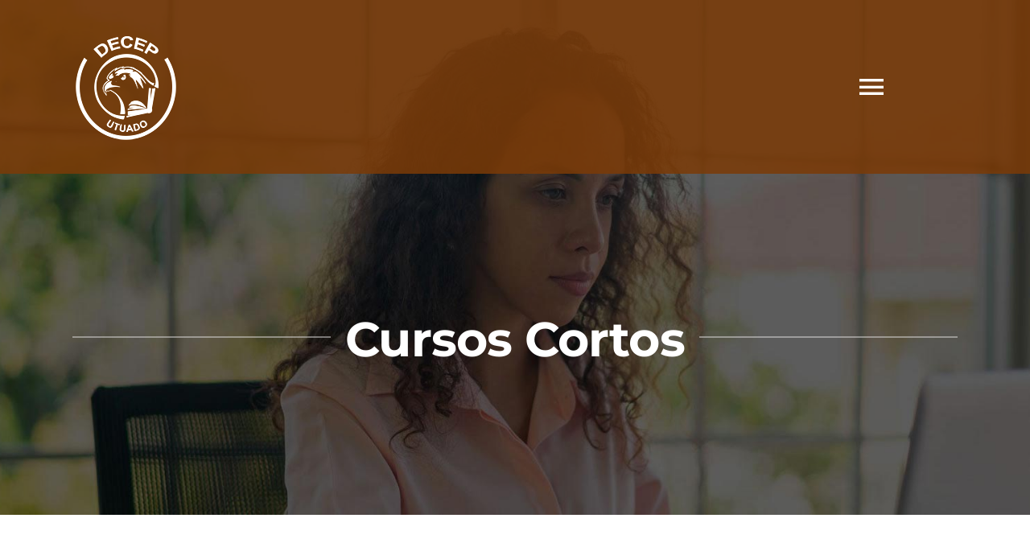

--- FILE ---
content_type: text/html; charset=UTF-8
request_url: https://decepenlinea.uprutuado.edu/categorias/cursos-cortos/?product_count=12
body_size: 17670
content:
<!DOCTYPE html>
<html class="avada-html-layout-wide avada-html-header-position-top avada-html-is-archive" lang="es" prefix="og: http://ogp.me/ns# fb: http://ogp.me/ns/fb#">
<head>
	<meta http-equiv="X-UA-Compatible" content="IE=edge" />
	<meta http-equiv="Content-Type" content="text/html; charset=utf-8"/>
	<meta name="viewport" content="width=device-width, initial-scale=1" />
	<title>Cursos cortos &#8211; DECEP En línea | UPR Utuado</title>
<meta name='robots' content='max-image-preview:large' />
<link rel="alternate" type="application/rss+xml" title="DECEP En línea | UPR Utuado &raquo; Feed" href="https://decepenlinea.uprutuado.edu/feed/" />
<link rel="alternate" type="text/calendar" title="DECEP En línea | UPR Utuado &raquo; iCal Feed" href="https://decepenlinea.uprutuado.edu/calendario/?ical=1" />
		
		
		
				<link rel="alternate" type="application/rss+xml" title="DECEP En línea | UPR Utuado &raquo; Cursos cortos Category Feed" href="https://decepenlinea.uprutuado.edu/categorias/cursos-cortos/feed/" />
<style id='wp-img-auto-sizes-contain-inline-css' type='text/css'>
img:is([sizes=auto i],[sizes^="auto," i]){contain-intrinsic-size:3000px 1500px}
/*# sourceURL=wp-img-auto-sizes-contain-inline-css */
</style>
<style id='woocommerce-inline-inline-css' type='text/css'>
.woocommerce form .form-row .required { visibility: visible; }
/*# sourceURL=woocommerce-inline-inline-css */
</style>
<link rel='stylesheet' id='brands-styles-css' href='https://decepenlinea.uprutuado.edu/wp-content/plugins/woocommerce/assets/css/brands.css?ver=10.3.7' type='text/css' media='all' />
<link rel='stylesheet' id='fusion-dynamic-css-css' href='https://decepenlinea.uprutuado.edu/wp-content/uploads/fusion-styles/4fe9b0305d43189e36cf9822fdd4d844.min.css?ver=3.11.3' type='text/css' media='all' />
<script type="text/template" id="tmpl-variation-template">
	<div class="woocommerce-variation-description">{{{ data.variation.variation_description }}}</div>
	<div class="woocommerce-variation-price">{{{ data.variation.price_html }}}</div>
	<div class="woocommerce-variation-availability">{{{ data.variation.availability_html }}}</div>
</script>
<script type="text/template" id="tmpl-unavailable-variation-template">
	<p role="alert">Sorry, this product is unavailable. Please choose a different combination.</p>
</script>
<script type="text/javascript" src="https://decepenlinea.uprutuado.edu/wp-content/plugins/stop-user-enumeration/frontend/js/frontend.js?ver=1.7.5" id="stop-user-enumeration-js" defer="defer" data-wp-strategy="defer"></script>
<script type="text/javascript" src="https://decepenlinea.uprutuado.edu/wp-includes/js/jquery/jquery.min.js?ver=3.7.1" id="jquery-core-js"></script>
<script type="text/javascript" src="https://decepenlinea.uprutuado.edu/wp-content/plugins/woocommerce/assets/js/jquery-blockui/jquery.blockUI.min.js?ver=2.7.0-wc.10.3.7" id="wc-jquery-blockui-js" defer="defer" data-wp-strategy="defer"></script>
<script type="text/javascript" id="wc-add-to-cart-js-extra">
/* <![CDATA[ */
var wc_add_to_cart_params = {"ajax_url":"/wp-admin/admin-ajax.php","wc_ajax_url":"/?wc-ajax=%%endpoint%%","i18n_view_cart":"View cart","cart_url":"https://decepenlinea.uprutuado.edu/carrito/","is_cart":"","cart_redirect_after_add":"yes"};
//# sourceURL=wc-add-to-cart-js-extra
/* ]]> */
</script>
<script type="text/javascript" src="https://decepenlinea.uprutuado.edu/wp-content/plugins/woocommerce/assets/js/frontend/add-to-cart.min.js?ver=10.3.7" id="wc-add-to-cart-js" defer="defer" data-wp-strategy="defer"></script>
<script type="text/javascript" src="https://decepenlinea.uprutuado.edu/wp-content/plugins/woocommerce/assets/js/js-cookie/js.cookie.min.js?ver=2.1.4-wc.10.3.7" id="wc-js-cookie-js" defer="defer" data-wp-strategy="defer"></script>
<script type="text/javascript" id="woocommerce-js-extra">
/* <![CDATA[ */
var woocommerce_params = {"ajax_url":"/wp-admin/admin-ajax.php","wc_ajax_url":"/?wc-ajax=%%endpoint%%","i18n_password_show":"Show password","i18n_password_hide":"Hide password"};
//# sourceURL=woocommerce-js-extra
/* ]]> */
</script>
<script type="text/javascript" src="https://decepenlinea.uprutuado.edu/wp-content/plugins/woocommerce/assets/js/frontend/woocommerce.min.js?ver=10.3.7" id="woocommerce-js" defer="defer" data-wp-strategy="defer"></script>
<script src='https://decepenlinea.uprutuado.edu/wp-content/plugins/the-events-calendar/common/build/js/underscore-before.js'></script>
<script type="text/javascript" src="https://decepenlinea.uprutuado.edu/wp-includes/js/underscore.min.js?ver=1.13.7" id="underscore-js"></script>
<script src='https://decepenlinea.uprutuado.edu/wp-content/plugins/the-events-calendar/common/build/js/underscore-after.js'></script>
<script type="text/javascript" id="wp-util-js-extra">
/* <![CDATA[ */
var _wpUtilSettings = {"ajax":{"url":"/wp-admin/admin-ajax.php"}};
//# sourceURL=wp-util-js-extra
/* ]]> */
</script>
<script type="text/javascript" src="https://decepenlinea.uprutuado.edu/wp-includes/js/wp-util.min.js?ver=6.9" id="wp-util-js"></script>
<script type="text/javascript" id="wc-add-to-cart-variation-js-extra">
/* <![CDATA[ */
var wc_add_to_cart_variation_params = {"wc_ajax_url":"/?wc-ajax=%%endpoint%%","i18n_no_matching_variations_text":"Sorry, no products matched your selection. Please choose a different combination.","i18n_make_a_selection_text":"Please select some product options before adding this product to your cart.","i18n_unavailable_text":"Sorry, this product is unavailable. Please choose a different combination.","i18n_reset_alert_text":"Your selection has been reset. Please select some product options before adding this product to your cart."};
//# sourceURL=wc-add-to-cart-variation-js-extra
/* ]]> */
</script>
<script type="text/javascript" src="https://decepenlinea.uprutuado.edu/wp-content/plugins/woocommerce/assets/js/frontend/add-to-cart-variation.min.js?ver=10.3.7" id="wc-add-to-cart-variation-js" defer="defer" data-wp-strategy="defer"></script>
<link rel="https://api.w.org/" href="https://decepenlinea.uprutuado.edu/wp-json/" /><link rel="alternate" title="JSON" type="application/json" href="https://decepenlinea.uprutuado.edu/wp-json/wp/v2/product_cat/76" /><link rel="EditURI" type="application/rsd+xml" title="RSD" href="https://decepenlinea.uprutuado.edu/xmlrpc.php?rsd" />
<meta name="generator" content="WordPress 6.9" />
<meta name="generator" content="WooCommerce 10.3.7" />
<meta name="tec-api-version" content="v1"><meta name="tec-api-origin" content="https://decepenlinea.uprutuado.edu"><link rel="alternate" href="https://decepenlinea.uprutuado.edu/wp-json/tribe/events/v1/" /><style type="text/css" id="css-fb-visibility">@media screen and (max-width: 640px){.fusion-no-small-visibility{display:none !important;}body .sm-text-align-center{text-align:center !important;}body .sm-text-align-left{text-align:left !important;}body .sm-text-align-right{text-align:right !important;}body .sm-flex-align-center{justify-content:center !important;}body .sm-flex-align-flex-start{justify-content:flex-start !important;}body .sm-flex-align-flex-end{justify-content:flex-end !important;}body .sm-mx-auto{margin-left:auto !important;margin-right:auto !important;}body .sm-ml-auto{margin-left:auto !important;}body .sm-mr-auto{margin-right:auto !important;}body .fusion-absolute-position-small{position:absolute;top:auto;width:100%;}.awb-sticky.awb-sticky-small{ position: sticky; top: var(--awb-sticky-offset,0); }}@media screen and (min-width: 641px) and (max-width: 1024px){.fusion-no-medium-visibility{display:none !important;}body .md-text-align-center{text-align:center !important;}body .md-text-align-left{text-align:left !important;}body .md-text-align-right{text-align:right !important;}body .md-flex-align-center{justify-content:center !important;}body .md-flex-align-flex-start{justify-content:flex-start !important;}body .md-flex-align-flex-end{justify-content:flex-end !important;}body .md-mx-auto{margin-left:auto !important;margin-right:auto !important;}body .md-ml-auto{margin-left:auto !important;}body .md-mr-auto{margin-right:auto !important;}body .fusion-absolute-position-medium{position:absolute;top:auto;width:100%;}.awb-sticky.awb-sticky-medium{ position: sticky; top: var(--awb-sticky-offset,0); }}@media screen and (min-width: 1025px){.fusion-no-large-visibility{display:none !important;}body .lg-text-align-center{text-align:center !important;}body .lg-text-align-left{text-align:left !important;}body .lg-text-align-right{text-align:right !important;}body .lg-flex-align-center{justify-content:center !important;}body .lg-flex-align-flex-start{justify-content:flex-start !important;}body .lg-flex-align-flex-end{justify-content:flex-end !important;}body .lg-mx-auto{margin-left:auto !important;margin-right:auto !important;}body .lg-ml-auto{margin-left:auto !important;}body .lg-mr-auto{margin-right:auto !important;}body .fusion-absolute-position-large{position:absolute;top:auto;width:100%;}.awb-sticky.awb-sticky-large{ position: sticky; top: var(--awb-sticky-offset,0); }}</style>	<noscript><style>.woocommerce-product-gallery{ opacity: 1 !important; }</style></noscript>
	<style type="text/css" id="custom-background-css">
body.custom-background { background-color: #5b2704; background-image: url("https://decepenlinea.uprutuado.edu/wp-content/uploads/2023/03/Camp.-Negocio-Agri.png"); background-position: center center; background-size: auto; background-repeat: repeat; background-attachment: scroll; }
</style>
	<link rel="icon" href="https://decepenlinea.uprutuado.edu/wp-content/uploads/2022/08/cropped-upr-utuado-decep-2-32x32.png" sizes="32x32" />
<link rel="icon" href="https://decepenlinea.uprutuado.edu/wp-content/uploads/2022/08/cropped-upr-utuado-decep-2-192x192.png" sizes="192x192" />
<link rel="apple-touch-icon" href="https://decepenlinea.uprutuado.edu/wp-content/uploads/2022/08/cropped-upr-utuado-decep-2-180x180.png" />
<meta name="msapplication-TileImage" content="https://decepenlinea.uprutuado.edu/wp-content/uploads/2022/08/cropped-upr-utuado-decep-2-270x270.png" />
		<style type="text/css" id="wp-custom-css">
			h1, h2, h3, h4, h5, h6 {
	text-transform:none!important;
}

#wpforms-3222-field_34,#wpforms-3222-field_36,#wpforms-3222-field_37,#wpforms-3222-field_40 {
 background-color: #ffffff !important;
	
	color:#ffffff; !important;
	
	border-color:#ffffff !important;

	
   }

   visibility: hidden;
			</style>
				<script type="text/javascript">
			var doc = document.documentElement;
			doc.setAttribute( 'data-useragent', navigator.userAgent );
		</script>
		
	<link rel='stylesheet' id='wc-blocks-style-css' href='https://decepenlinea.uprutuado.edu/wp-content/plugins/woocommerce/assets/client/blocks/wc-blocks.css?ver=wc-10.3.7' type='text/css' media='all' />
<style id='global-styles-inline-css' type='text/css'>
:root{--wp--preset--aspect-ratio--square: 1;--wp--preset--aspect-ratio--4-3: 4/3;--wp--preset--aspect-ratio--3-4: 3/4;--wp--preset--aspect-ratio--3-2: 3/2;--wp--preset--aspect-ratio--2-3: 2/3;--wp--preset--aspect-ratio--16-9: 16/9;--wp--preset--aspect-ratio--9-16: 9/16;--wp--preset--color--black: #000000;--wp--preset--color--cyan-bluish-gray: #abb8c3;--wp--preset--color--white: #ffffff;--wp--preset--color--pale-pink: #f78da7;--wp--preset--color--vivid-red: #cf2e2e;--wp--preset--color--luminous-vivid-orange: #ff6900;--wp--preset--color--luminous-vivid-amber: #fcb900;--wp--preset--color--light-green-cyan: #7bdcb5;--wp--preset--color--vivid-green-cyan: #00d084;--wp--preset--color--pale-cyan-blue: #8ed1fc;--wp--preset--color--vivid-cyan-blue: #0693e3;--wp--preset--color--vivid-purple: #9b51e0;--wp--preset--color--awb-color-1: #ffffff;--wp--preset--color--awb-color-2: #f7f7f7;--wp--preset--color--awb-color-3: #e0dede;--wp--preset--color--awb-color-4: #086500;--wp--preset--color--awb-color-5: #8b5426;--wp--preset--color--awb-color-6: #8b5426;--wp--preset--color--awb-color-7: #8c5a32;--wp--preset--color--awb-color-8: #7c4a22;--wp--preset--color--awb-color-custom-1: rgba(0,0,0,0);--wp--preset--color--awb-color-custom-2: rgba(80,158,47,0.82);--wp--preset--color--awb-color-custom-3: rgba(0,102,0,0.89);--wp--preset--color--awb-color-custom-4: #086500;--wp--preset--color--awb-color-custom-5: #006600;--wp--preset--color--awb-color-custom-6: #ffffff;--wp--preset--gradient--vivid-cyan-blue-to-vivid-purple: linear-gradient(135deg,rgb(6,147,227) 0%,rgb(155,81,224) 100%);--wp--preset--gradient--light-green-cyan-to-vivid-green-cyan: linear-gradient(135deg,rgb(122,220,180) 0%,rgb(0,208,130) 100%);--wp--preset--gradient--luminous-vivid-amber-to-luminous-vivid-orange: linear-gradient(135deg,rgb(252,185,0) 0%,rgb(255,105,0) 100%);--wp--preset--gradient--luminous-vivid-orange-to-vivid-red: linear-gradient(135deg,rgb(255,105,0) 0%,rgb(207,46,46) 100%);--wp--preset--gradient--very-light-gray-to-cyan-bluish-gray: linear-gradient(135deg,rgb(238,238,238) 0%,rgb(169,184,195) 100%);--wp--preset--gradient--cool-to-warm-spectrum: linear-gradient(135deg,rgb(74,234,220) 0%,rgb(151,120,209) 20%,rgb(207,42,186) 40%,rgb(238,44,130) 60%,rgb(251,105,98) 80%,rgb(254,248,76) 100%);--wp--preset--gradient--blush-light-purple: linear-gradient(135deg,rgb(255,206,236) 0%,rgb(152,150,240) 100%);--wp--preset--gradient--blush-bordeaux: linear-gradient(135deg,rgb(254,205,165) 0%,rgb(254,45,45) 50%,rgb(107,0,62) 100%);--wp--preset--gradient--luminous-dusk: linear-gradient(135deg,rgb(255,203,112) 0%,rgb(199,81,192) 50%,rgb(65,88,208) 100%);--wp--preset--gradient--pale-ocean: linear-gradient(135deg,rgb(255,245,203) 0%,rgb(182,227,212) 50%,rgb(51,167,181) 100%);--wp--preset--gradient--electric-grass: linear-gradient(135deg,rgb(202,248,128) 0%,rgb(113,206,126) 100%);--wp--preset--gradient--midnight: linear-gradient(135deg,rgb(2,3,129) 0%,rgb(40,116,252) 100%);--wp--preset--font-size--small: 11.25px;--wp--preset--font-size--medium: 20px;--wp--preset--font-size--large: 22.5px;--wp--preset--font-size--x-large: 42px;--wp--preset--font-size--normal: 15px;--wp--preset--font-size--xlarge: 30px;--wp--preset--font-size--huge: 45px;--wp--preset--spacing--20: 0.44rem;--wp--preset--spacing--30: 0.67rem;--wp--preset--spacing--40: 1rem;--wp--preset--spacing--50: 1.5rem;--wp--preset--spacing--60: 2.25rem;--wp--preset--spacing--70: 3.38rem;--wp--preset--spacing--80: 5.06rem;--wp--preset--shadow--natural: 6px 6px 9px rgba(0, 0, 0, 0.2);--wp--preset--shadow--deep: 12px 12px 50px rgba(0, 0, 0, 0.4);--wp--preset--shadow--sharp: 6px 6px 0px rgba(0, 0, 0, 0.2);--wp--preset--shadow--outlined: 6px 6px 0px -3px rgb(255, 255, 255), 6px 6px rgb(0, 0, 0);--wp--preset--shadow--crisp: 6px 6px 0px rgb(0, 0, 0);}:where(.is-layout-flex){gap: 0.5em;}:where(.is-layout-grid){gap: 0.5em;}body .is-layout-flex{display: flex;}.is-layout-flex{flex-wrap: wrap;align-items: center;}.is-layout-flex > :is(*, div){margin: 0;}body .is-layout-grid{display: grid;}.is-layout-grid > :is(*, div){margin: 0;}:where(.wp-block-columns.is-layout-flex){gap: 2em;}:where(.wp-block-columns.is-layout-grid){gap: 2em;}:where(.wp-block-post-template.is-layout-flex){gap: 1.25em;}:where(.wp-block-post-template.is-layout-grid){gap: 1.25em;}.has-black-color{color: var(--wp--preset--color--black) !important;}.has-cyan-bluish-gray-color{color: var(--wp--preset--color--cyan-bluish-gray) !important;}.has-white-color{color: var(--wp--preset--color--white) !important;}.has-pale-pink-color{color: var(--wp--preset--color--pale-pink) !important;}.has-vivid-red-color{color: var(--wp--preset--color--vivid-red) !important;}.has-luminous-vivid-orange-color{color: var(--wp--preset--color--luminous-vivid-orange) !important;}.has-luminous-vivid-amber-color{color: var(--wp--preset--color--luminous-vivid-amber) !important;}.has-light-green-cyan-color{color: var(--wp--preset--color--light-green-cyan) !important;}.has-vivid-green-cyan-color{color: var(--wp--preset--color--vivid-green-cyan) !important;}.has-pale-cyan-blue-color{color: var(--wp--preset--color--pale-cyan-blue) !important;}.has-vivid-cyan-blue-color{color: var(--wp--preset--color--vivid-cyan-blue) !important;}.has-vivid-purple-color{color: var(--wp--preset--color--vivid-purple) !important;}.has-black-background-color{background-color: var(--wp--preset--color--black) !important;}.has-cyan-bluish-gray-background-color{background-color: var(--wp--preset--color--cyan-bluish-gray) !important;}.has-white-background-color{background-color: var(--wp--preset--color--white) !important;}.has-pale-pink-background-color{background-color: var(--wp--preset--color--pale-pink) !important;}.has-vivid-red-background-color{background-color: var(--wp--preset--color--vivid-red) !important;}.has-luminous-vivid-orange-background-color{background-color: var(--wp--preset--color--luminous-vivid-orange) !important;}.has-luminous-vivid-amber-background-color{background-color: var(--wp--preset--color--luminous-vivid-amber) !important;}.has-light-green-cyan-background-color{background-color: var(--wp--preset--color--light-green-cyan) !important;}.has-vivid-green-cyan-background-color{background-color: var(--wp--preset--color--vivid-green-cyan) !important;}.has-pale-cyan-blue-background-color{background-color: var(--wp--preset--color--pale-cyan-blue) !important;}.has-vivid-cyan-blue-background-color{background-color: var(--wp--preset--color--vivid-cyan-blue) !important;}.has-vivid-purple-background-color{background-color: var(--wp--preset--color--vivid-purple) !important;}.has-black-border-color{border-color: var(--wp--preset--color--black) !important;}.has-cyan-bluish-gray-border-color{border-color: var(--wp--preset--color--cyan-bluish-gray) !important;}.has-white-border-color{border-color: var(--wp--preset--color--white) !important;}.has-pale-pink-border-color{border-color: var(--wp--preset--color--pale-pink) !important;}.has-vivid-red-border-color{border-color: var(--wp--preset--color--vivid-red) !important;}.has-luminous-vivid-orange-border-color{border-color: var(--wp--preset--color--luminous-vivid-orange) !important;}.has-luminous-vivid-amber-border-color{border-color: var(--wp--preset--color--luminous-vivid-amber) !important;}.has-light-green-cyan-border-color{border-color: var(--wp--preset--color--light-green-cyan) !important;}.has-vivid-green-cyan-border-color{border-color: var(--wp--preset--color--vivid-green-cyan) !important;}.has-pale-cyan-blue-border-color{border-color: var(--wp--preset--color--pale-cyan-blue) !important;}.has-vivid-cyan-blue-border-color{border-color: var(--wp--preset--color--vivid-cyan-blue) !important;}.has-vivid-purple-border-color{border-color: var(--wp--preset--color--vivid-purple) !important;}.has-vivid-cyan-blue-to-vivid-purple-gradient-background{background: var(--wp--preset--gradient--vivid-cyan-blue-to-vivid-purple) !important;}.has-light-green-cyan-to-vivid-green-cyan-gradient-background{background: var(--wp--preset--gradient--light-green-cyan-to-vivid-green-cyan) !important;}.has-luminous-vivid-amber-to-luminous-vivid-orange-gradient-background{background: var(--wp--preset--gradient--luminous-vivid-amber-to-luminous-vivid-orange) !important;}.has-luminous-vivid-orange-to-vivid-red-gradient-background{background: var(--wp--preset--gradient--luminous-vivid-orange-to-vivid-red) !important;}.has-very-light-gray-to-cyan-bluish-gray-gradient-background{background: var(--wp--preset--gradient--very-light-gray-to-cyan-bluish-gray) !important;}.has-cool-to-warm-spectrum-gradient-background{background: var(--wp--preset--gradient--cool-to-warm-spectrum) !important;}.has-blush-light-purple-gradient-background{background: var(--wp--preset--gradient--blush-light-purple) !important;}.has-blush-bordeaux-gradient-background{background: var(--wp--preset--gradient--blush-bordeaux) !important;}.has-luminous-dusk-gradient-background{background: var(--wp--preset--gradient--luminous-dusk) !important;}.has-pale-ocean-gradient-background{background: var(--wp--preset--gradient--pale-ocean) !important;}.has-electric-grass-gradient-background{background: var(--wp--preset--gradient--electric-grass) !important;}.has-midnight-gradient-background{background: var(--wp--preset--gradient--midnight) !important;}.has-small-font-size{font-size: var(--wp--preset--font-size--small) !important;}.has-medium-font-size{font-size: var(--wp--preset--font-size--medium) !important;}.has-large-font-size{font-size: var(--wp--preset--font-size--large) !important;}.has-x-large-font-size{font-size: var(--wp--preset--font-size--x-large) !important;}
/*# sourceURL=global-styles-inline-css */
</style>
</head>

<body class="archive tax-product_cat term-cursos-cortos term-76 custom-background wp-theme-Avada theme-Avada woocommerce woocommerce-page woocommerce-no-js tribe-no-js fusion-image-hovers fusion-pagination-sizing fusion-button_type-flat fusion-button_span-no fusion-button_gradient-linear avada-image-rollover-circle-yes avada-image-rollover-yes avada-image-rollover-direction-center_horiz fusion-body ltr fusion-sticky-header no-tablet-sticky-header no-mobile-sticky-header no-mobile-slidingbar no-mobile-totop fusion-disable-outline fusion-sub-menu-fade mobile-logo-pos-left layout-wide-mode avada-has-boxed-modal-shadow-none layout-scroll-offset-full avada-has-zero-margin-offset-top fusion-top-header menu-text-align-left fusion-woo-product-design-clean fusion-woo-shop-page-columns-3 fusion-woo-related-columns-3 fusion-woo-archive-page-columns-3 woo-outofstock-badge-top_bar mobile-menu-design-modern fusion-hide-pagination-text fusion-header-layout-v1 avada-responsive avada-footer-fx-none avada-menu-highlight-style-textcolor fusion-search-form-clean fusion-main-menu-search-dropdown fusion-avatar-square avada-sticky-shrinkage avada-dropdown-styles avada-blog-layout-large avada-blog-archive-layout-grid avada-ec-not-100-width avada-ec-meta-layout-sidebar avada-header-shadow-no avada-menu-icon-position-left avada-has-mainmenu-dropdown-divider avada-has-header-100-width avada-has-pagetitle-100-width avada-has-pagetitle-bg-full avada-has-main-nav-search-icon avada-has-100-footer avada-has-titlebar-bar_and_content avada-header-border-color-full-transparent avada-has-transparent-timeline_color avada-has-pagination-padding avada-flyout-menu-direction-fade avada-ec-views-v2" data-awb-post-id="4304">
		<a class="skip-link screen-reader-text" href="#content">Skip to content</a>

	<div id="boxed-wrapper">
		
		<div id="wrapper" class="fusion-wrapper">
			<div id="home" style="position:relative;top:-1px;"></div>
												<div class="fusion-tb-header"><div class="fusion-fullwidth fullwidth-box fusion-builder-row-1 fusion-flex-container has-pattern-background has-mask-background hundred-percent-fullwidth non-hundred-percent-height-scrolling fusion-custom-z-index" style="--link_hover_color: #ffffff;--link_color: #ffffff;--awb-border-radius-top-left:0px;--awb-border-radius-top-right:0px;--awb-border-radius-bottom-right:0px;--awb-border-radius-bottom-left:0px;--awb-z-index:9999;--awb-padding-top:20px;--awb-padding-right:60px;--awb-padding-bottom:20px;--awb-padding-left:60px;--awb-padding-top-small:15px;--awb-padding-right-small:15px;--awb-padding-bottom-small:15px;--awb-padding-left-small:15px;--awb-margin-bottom:0px;--awb-min-height:60px;--awb-background-color:rgba(124,74,34,0.86);--awb-flex-wrap:wrap;--awb-filter:contrast(129%);--awb-filter-transition:filter 0.3s ease;--awb-filter-hover:contrast(129%);" ><div class="fusion-builder-row fusion-row fusion-flex-align-items-center fusion-flex-content-wrap" style="width:calc( 100% + 0px ) !important;max-width:calc( 100% + 0px ) !important;margin-left: calc(-0px / 2 );margin-right: calc(-0px / 2 );"><div class="fusion-layout-column fusion_builder_column fusion-builder-column-0 fusion_builder_column_1_6 1_6 fusion-flex-column fusion-column-inner-bg-wrapper" style="--awb-inner-bg-size:cover;--awb-width-large:16.666666666667%;--awb-margin-top-large:0px;--awb-spacing-right-large:0px;--awb-margin-bottom-large:0px;--awb-spacing-left-large:0px;--awb-width-medium:25%;--awb-order-medium:0;--awb-spacing-right-medium:0px;--awb-spacing-left-medium:0px;--awb-width-small:33.333333333333%;--awb-order-small:0;--awb-spacing-right-small:0px;--awb-spacing-left-small:0px;"><span class="fusion-column-inner-bg hover-type-none"><a class="fusion-column-anchor" href="https://decepenlinea.uprutuado.edu/" aria-label="Ir al inicio "><span class="fusion-column-inner-bg-image"></span></a></span><div class="fusion-column-wrapper fusion-column-has-shadow fusion-flex-justify-content-flex-start fusion-content-layout-column"><div class="fusion-text fusion-text-1"><p><img decoding="async" class="lazyload size-full wp-image-2936 aligncenter" src="data:image/svg+xml,%3Csvg%20xmlns%3D%27http%3A%2F%2Fwww.w3.org%2F2000%2Fsvg%27%20width%3D%27150%27%20height%3D%27146%27%20viewBox%3D%270%200%20150%20146%27%3E%3Crect%20width%3D%27150%27%20height%3D%27146%27%20fill-opacity%3D%220%22%2F%3E%3C%2Fsvg%3E" data-orig-src="https://decepenlinea.uprutuado.edu/wp-content/uploads/2022/09/DECEP-Logo-Utuado-2021-WEB-Original.png" alt="Decep Utuado" width="150" height="146" /></p>
</div></div></div><div class="fusion-layout-column fusion_builder_column fusion-builder-column-1 fusion_builder_column_3_4 3_4 fusion-flex-column" style="--awb-bg-size:cover;--awb-width-large:75%;--awb-margin-top-large:0px;--awb-spacing-right-large:0;--awb-margin-bottom-large:0px;--awb-spacing-left-large:0;--awb-width-medium:75%;--awb-order-medium:0;--awb-spacing-right-medium:0;--awb-spacing-left-medium:0;--awb-width-small:66.666666666667%;--awb-order-small:0;--awb-spacing-right-small:0;--awb-spacing-left-small:0;"><div class="fusion-column-wrapper fusion-column-has-shadow fusion-flex-justify-content-flex-start fusion-content-layout-column"><nav class="awb-menu awb-menu_row awb-menu_em-hover mobile-mode-collapse-to-button awb-menu_icons-left awb-menu_dc-yes mobile-trigger-fullwidth-off awb-menu_mobile-toggle awb-menu_indent-left mobile-size-full-absolute loading mega-menu-loading awb-menu_desktop awb-menu_dropdown awb-menu_expand-right awb-menu_transition-fade" style="--awb-font-size:var(--awb-typography5-font-size);--awb-text-transform:var(--awb-typography5-text-transform);--awb-gap:35px;--awb-justify-content:flex-end;--awb-color:var(--awb-color1);--awb-letter-spacing:var(--awb-typography5-letter-spacing);--awb-active-color:#ffffff;--awb-active-border-bottom:3px;--awb-active-border-color:#ffffff;--awb-submenu-color:var(--awb-color4);--awb-submenu-bg:var(--awb-color1);--awb-submenu-sep-color:rgba(226,226,226,0);--awb-submenu-active-bg:var(--awb-color1);--awb-submenu-active-color:var(--awb-color4);--awb-submenu-font-size:var(--awb-typography5-font-size);--awb-submenu-text-transform:var(--awb-typography5-text-transform);--awb-icons-color:var(--awb-color1);--awb-icons-hover-color:#ffffff;--awb-main-justify-content:flex-start;--awb-mobile-nav-button-align-hor:flex-end;--awb-mobile-bg:hsla(var(--awb-color4-h),var(--awb-color4-s),calc(var(--awb-color4-l) + 5%),var(--awb-color4-a));--awb-mobile-color:var(--awb-color1);--awb-mobile-active-bg:rgba(80,158,47,0.62);--awb-mobile-active-color:var(--awb-color1);--awb-mobile-trigger-font-size:40px;--awb-mobile-trigger-color:var(--awb-color1);--awb-mobile-trigger-background-color:rgba(255,255,255,0);--awb-mobile-nav-trigger-bottom-margin:30px;--awb-mobile-font-size:14px;--awb-mobile-sep-color:rgba(0,0,0,0);--awb-sticky-min-height:70px;--awb-mobile-justify:flex-start;--awb-mobile-caret-left:auto;--awb-mobile-caret-right:0;--awb-fusion-font-family-typography:var(--awb-typography5-font-family);--awb-fusion-font-weight-typography:var(--awb-typography5-font-weight);--awb-fusion-font-style-typography:var(--awb-typography5-font-style);--awb-fusion-font-family-submenu-typography:var(--awb-typography5-font-family);--awb-fusion-font-weight-submenu-typography:var(--awb-typography5-font-weight);--awb-fusion-font-style-submenu-typography:var(--awb-typography5-font-style);--awb-fusion-font-family-mobile-typography:inherit;--awb-fusion-font-style-mobile-typography:normal;--awb-fusion-font-weight-mobile-typography:400;" aria-label="Menu Principal" data-breakpoint="1283" data-count="0" data-transition-type="center" data-transition-time="300" data-expand="right"><button type="button" class="awb-menu__m-toggle awb-menu__m-toggle_no-text" aria-expanded="false" aria-controls="menu-menu-principal"><span class="awb-menu__m-toggle-inner"><span class="collapsed-nav-text"><span class="screen-reader-text">Toggle Navigation</span></span><span class="awb-menu__m-collapse-icon awb-menu__m-collapse-icon_no-text"><span class="awb-menu__m-collapse-icon-open awb-menu__m-collapse-icon-open_no-text awb-modern-shop-menu"></span><span class="awb-menu__m-collapse-icon-close awb-menu__m-collapse-icon-close_no-text awb-modern-shop-close"></span></span></span></button><ul id="menu-menu-principal" class="fusion-menu awb-menu__main-ul awb-menu__main-ul_row"><li  id="menu-item-18"  class="menu-item menu-item-type-post_type menu-item-object-page menu-item-18 awb-menu__li awb-menu__main-li awb-menu__main-li_regular"  data-item-id="18"><span class="awb-menu__main-background-default awb-menu__main-background-default_center"></span><span class="awb-menu__main-background-active awb-menu__main-background-active_center"></span><a  href="https://decepenlinea.uprutuado.edu/somos/" class="awb-menu__main-a awb-menu__main-a_regular"><span class="menu-text">SOMOS</span></a></li><li  id="menu-item-2495"  class="menu-item menu-item-type-post_type menu-item-object-page menu-item-2495 awb-menu__li awb-menu__main-li awb-menu__main-li_regular"  data-item-id="2495"><span class="awb-menu__main-background-default awb-menu__main-background-default_center"></span><span class="awb-menu__main-background-active awb-menu__main-background-active_center"></span><a  href="https://decepenlinea.uprutuado.edu/catalogo/" class="awb-menu__main-a awb-menu__main-a_regular"><span class="menu-text">CATÁLOGO</span></a></li><li  id="menu-item-2610"  class="menu-item menu-item-type-post_type menu-item-object-page menu-item-2610 awb-menu__li awb-menu__main-li awb-menu__main-li_regular"  data-item-id="2610"><span class="awb-menu__main-background-default awb-menu__main-background-default_center"></span><span class="awb-menu__main-background-active awb-menu__main-background-active_center"></span><a  href="https://decepenlinea.uprutuado.edu/matricula-pago/" class="awb-menu__main-a awb-menu__main-a_regular"><span class="menu-text">MATRÍCULA Y PAGOS</span></a></li><li  id="menu-item-342"  class="menu-item menu-item-type-post_type menu-item-object-page menu-item-342 awb-menu__li awb-menu__main-li awb-menu__main-li_regular"  data-item-id="342"><span class="awb-menu__main-background-default awb-menu__main-background-default_center"></span><span class="awb-menu__main-background-active awb-menu__main-background-active_center"></span><a  href="https://decepenlinea.uprutuado.edu/contacto/" class="awb-menu__main-a awb-menu__main-a_regular"><span class="menu-text">CONTACTO</span></a></li><li  id="menu-item-2496"  class="menu-item menu-item-type-post_type menu-item-object-page menu-item-2496 awb-menu__li awb-menu__main-li awb-menu__main-li_regular"  data-item-id="2496"><span class="awb-menu__main-background-default awb-menu__main-background-default_center"></span><span class="awb-menu__main-background-active awb-menu__main-background-active_center"></span><a  href="https://decepenlinea.uprutuado.edu/cuenta/" class="awb-menu__main-a awb-menu__main-a_regular fusion-flex-link"><span class="awb-menu__i awb-menu__i_main fusion-megamenu-icon"><i class="glyphicon fa-user-alt fas" aria-hidden="true"></i></span><span class="menu-text">MI CUENTA</span></a></li><li  id="menu-item-3269"  class="menu-item menu-item-type-custom menu-item-object-custom fusion-widget-cart fusion-menu-cart avada-main-menu-cart fusion-menu-cart-hide-empty-counter fusion-counter-badge menu-item-3269 awb-menu__li awb-menu__main-li awb-menu__main-li_regular"  data-item-id="3269"><span class="awb-menu__main-background-default awb-menu__main-background-default_center"></span><span class="awb-menu__main-background-active awb-menu__main-background-active_center"></span><a href="https://decepenlinea.uprutuado.edu/carrito/" class="awb-menu__main-a awb-menu__main-a_regular fusion-flex-link"><span class="awb-menu__i awb-menu__i_main"><i class="glyphicon fa-shopping-cart fas" aria-hidden="true"></i></span><span class="menu-text">CARRITO</span><span class="fusion-widget-cart-number" style="background-color:var(--awb-color4);color:var(--awb-color1);" data-digits="1" data-cart-count="0">0</span></a></li></ul></nav></div></div></div></div>
</div>		<div id="sliders-container" class="fusion-slider-visibility">
			<div id="fusion-slider-60" data-id="60" class="fusion-slider-container fusion-slider-4304 full-width-slider-container" style="height:650px;max-width:100%;">
	<style type="text/css">
		#fusion-slider-60 .flex-direction-nav a {width:40px;height:130px;line-height:130px;font-size:18px;}	</style>
	<div class="fusion-slider-loading">Loading...</div>
		<div class="tfs-slider flexslider main-flex full-width-slider" style="max-width:100%;--typography_sensitivity:1.3;" data-slider_width="100%" data-slider_height="650px" data-slider_content_width="1100px" data-full_screen="0" data-parallax="1" data-nav_arrows="0" data-nav_box_width="40px" data-nav_arrow_size="18px" data-autoplay="0" data-loop="0" data-animation="fade" data-slideshow_speed="7000" data-animation_speed="600" data-typo_sensitivity="1.3" data-typo_factor="1.5" data-nav_box_height="130px" data-slider_indicator="" data-slider_indicator_color="#000000" data-orderby="date" data-order="DESC" >
		<ul class="slides" style="max-width:100%;">
															<li class="slide-id-2453" data-mute="yes" data-loop="yes" data-autoplay="yes">
					<div class="slide-content-container slide-content-center" style="display: none;">
						<div class="slide-content" style="max-width:1100px">
															<div class="heading ">
									<div class="fusion-title-sc-wrapper fusion-block-element" style="">
										<div class="fusion-title title fusion-title-1 fusion-title-center fusion-title-text fusion-title-size-two" style="--awb-margin-bottom:0px;--awb-font-size:60px;"><div class="title-sep-container title-sep-container-left"><div class="title-sep sep-single sep-solid" style="border-color:var(--awb-color3);"></div></div><span class="awb-title-spacer"></span><h2 class="fusion-title-heading title-heading-center fusion-responsive-typography-calculated" style="margin:0;font-size:1em;text-transform:capitalize;--fontSize:60;line-height:1.33;">Cursos Cortos</h2><span class="awb-title-spacer"></span><div class="title-sep-container title-sep-container-right"><div class="title-sep sep-single sep-solid" style="border-color:var(--awb-color3);"></div></div></div>									</div>
								</div>
																													<div class="buttons" >
																										</div>
													</div>
					</div>
																									<div class="background background-image" style="background-image: url(https://decepenlinea.uprutuado.edu/wp-content/uploads/2022/08/cursos-cortos-2.jpg);max-width:100%;height:650px;filter: progid:DXImageTransform.Microsoft.AlphaImageLoader(src='https://decepenlinea.uprutuado.edu/wp-content/uploads/2022/08/cursos-cortos-2.jpg', sizingMethod='scale');" data-imgwidth="2000">
																							</div>
				</li>
					</ul>
	</div>
</div>
		</div>
											
			<section class="fusion-page-title-bar fusion-tb-page-title-bar"></section>
						<main id="main" class="clearfix ">
				<div class="fusion-row" style="">
		<div class="woocommerce-container">
			<section id="content" class=" full-width" style="width: 100%;">
		<header class="woocommerce-products-header">
	
	</header>
<div class="woocommerce-notices-wrapper"></div>
<div class="catalog-ordering fusion-clearfix">
			<div class="orderby-order-container">
			<ul class="orderby order-dropdown">
				<li>
					<span class="current-li">
						<span class="current-li-content">
														<a aria-haspopup="true">Sort by <strong>Default Order</strong></a>
						</span>
					</span>
					<ul>
																			<li class="current">
																<a href="?product_count=12&product_orderby=default">Sort by <strong>Default Order</strong></a>
							</li>
												<li class="">
														<a href="?product_count=12&product_orderby=name">Sort by <strong>Name</strong></a>
						</li>
						<li class="">
														<a href="?product_count=12&product_orderby=price">Sort by <strong>Price</strong></a>
						</li>
						<li class="">
														<a href="?product_count=12&product_orderby=date">Sort by <strong>Date</strong></a>
						</li>
						<li class="">
														<a href="?product_count=12&product_orderby=popularity">Sort by <strong>Popularity</strong></a>
						</li>

													<li class="">
																<a href="?product_count=12&product_orderby=rating">Sort by <strong>Rating</strong></a>
							</li>
											</ul>
				</li>
			</ul>

			<ul class="order">
															<li class="asc"><a aria-label="Descending order" aria-haspopup="true" href="?product_count=12&product_order=desc"><i class="awb-icon-arrow-down2" aria-hidden="true"></i></a></li>
												</ul>
		</div>

		<ul class="sort-count order-dropdown">
			<li>
				<span class="current-li">
					<a aria-haspopup="true">
						Show <strong>12 Products</strong>						</a>
					</span>
				<ul>
					<li class="current">
						<a href="?product_count=12">
							Show <strong>12 Products</strong>						</a>
					</li>
					<li class="">
						<a href="?product_count=24">
							Show <strong>24 Products</strong>						</a>
					</li>
					<li class="">
						<a href="?product_count=36">
							Show <strong>36 Products</strong>						</a>
					</li>
				</ul>
			</li>
		</ul>
	
											<ul class="fusion-grid-list-view">
			<li class="fusion-grid-view-li active-view">
				<a class="fusion-grid-view" aria-label="View as grid" aria-haspopup="true" href="?product_count=12&product_view=grid"><i class="awb-icon-grid icomoon-grid" aria-hidden="true"></i></a>
			</li>
			<li class="fusion-list-view-li">
				<a class="fusion-list-view" aria-haspopup="true" aria-label="View as list" href="?product_count=12&product_view=list"><i class="awb-icon-list icomoon-list" aria-hidden="true"></i></a>
			</li>
		</ul>
	</div>
<ul class="products clearfix products-3">
<li class="product type-product post-4304 status-publish first instock product_cat-capacitaciones-en-linea product_cat-capacitaciones-presenciales product_cat-cursos-cortos product_tag-certificaciones product_tag-cursos-cortos has-post-thumbnail sale shipping-taxable product-type-external product-grid-view">
	<div class="fusion-product-wrapper">

	<span class="onsale">¡En especial!</span>
	<div class="fusion-clean-product-image-wrapper ">
	<div  class="fusion-image-wrapper fusion-image-size-fixed" aria-haspopup="true">
				<img width="500" height="419" src="https://decepenlinea.uprutuado.edu/wp-content/uploads/2024/09/Promo-Microsoft-Office-365-500x419.png" class="attachment-woocommerce_thumbnail size-woocommerce_thumbnail lazyload wp-post-image" alt="" decoding="async" fetchpriority="high" srcset="data:image/svg+xml,%3Csvg%20xmlns%3D%27http%3A%2F%2Fwww.w3.org%2F2000%2Fsvg%27%20width%3D%27940%27%20height%3D%27788%27%20viewBox%3D%270%200%20940%20788%27%3E%3Crect%20width%3D%27940%27%20height%3D%27788%27%20fill-opacity%3D%220%22%2F%3E%3C%2Fsvg%3E" data-orig-src="https://decepenlinea.uprutuado.edu/wp-content/uploads/2024/09/Promo-Microsoft-Office-365-500x419.png" data-srcset="https://decepenlinea.uprutuado.edu/wp-content/uploads/2024/09/Promo-Microsoft-Office-365-200x168.png 200w, https://decepenlinea.uprutuado.edu/wp-content/uploads/2024/09/Promo-Microsoft-Office-365-300x251.png 300w, https://decepenlinea.uprutuado.edu/wp-content/uploads/2024/09/Promo-Microsoft-Office-365-400x335.png 400w, https://decepenlinea.uprutuado.edu/wp-content/uploads/2024/09/Promo-Microsoft-Office-365-500x419.png 500w, https://decepenlinea.uprutuado.edu/wp-content/uploads/2024/09/Promo-Microsoft-Office-365-600x503.png 600w, https://decepenlinea.uprutuado.edu/wp-content/uploads/2024/09/Promo-Microsoft-Office-365-700x587.png 700w, https://decepenlinea.uprutuado.edu/wp-content/uploads/2024/09/Promo-Microsoft-Office-365-768x644.png 768w, https://decepenlinea.uprutuado.edu/wp-content/uploads/2024/09/Promo-Microsoft-Office-365-800x671.png 800w, https://decepenlinea.uprutuado.edu/wp-content/uploads/2024/09/Promo-Microsoft-Office-365.png 940w" data-sizes="auto" /><div class="fusion-rollover">
	<div class="fusion-rollover-content">

				
		
								
								
								<div class="cart-loading">
				<a href="https://decepenlinea.uprutuado.edu/carrito/">
					<i class="awb-icon-spinner" aria-hidden="true"></i>
					<div class="view-cart">View Cart</div>
				</a>
			</div>
		
															
						
										<div class="fusion-product-buttons">
					<a href=""  data-quantity="1" class="button product_type_external" data-product_id="4304" data-product_sku="" aria-label="Buy &ldquo;Microsoft Office 365 (primer pago)&rdquo;" rel="nofollow">Buy product</a><span class="fusion-rollover-linebreak">
	/</span>

<a href="https://decepenlinea.uprutuado.edu/capacitaciones/microsoft-office-365-primer-pago/" class="show_details_button">
	Details</a>

				</div>
									<a class="fusion-link-wrapper" href="https://decepenlinea.uprutuado.edu/capacitaciones/microsoft-office-365-primer-pago/" aria-label="Cursos cortos"></a>
	</div>
</div>
</div>
</div>
<div class="fusion-product-content">
	<div class="product-details">
		<div class="product-details-container">
<h3 class="product-title">
	<a href="https://decepenlinea.uprutuado.edu/capacitaciones/microsoft-office-365-primer-pago/">
		Microsoft Office 365 (primer pago)	</a>
</h3>
<div class="fusion-price-rating">

	<span class="price"><del aria-hidden="true"><span class="woocommerce-Price-amount amount"><bdi><span class="woocommerce-Price-currencySymbol">&#36;</span>100.00</bdi></span></del> <span class="screen-reader-text">Original price was: &#036;100.00.</span><ins aria-hidden="true"><span class="woocommerce-Price-amount amount"><bdi><span class="woocommerce-Price-currencySymbol">&#36;</span>70.00</bdi></span></ins><span class="screen-reader-text">Current price is: &#036;70.00.</span></span>
		</div>
	</div>
</div>

	</div> 


</div>
</li>
<li class="product type-product post-2579 status-publish instock product_cat-capacitaciones-presenciales product_cat-cursos-cortos product_cat-tecnologia-computadoras product_tag-cursos-cortos product_tag-microsoft product_tag-tecnologia has-post-thumbnail sale shipping-taxable purchasable product-type-simple product-grid-view">
	<div class="fusion-product-wrapper">

	<span class="onsale">¡En especial!</span>
	<div class="fusion-clean-product-image-wrapper ">
	<div  class="fusion-image-wrapper fusion-image-size-fixed" aria-haspopup="true">
				<img width="500" height="647" src="https://decepenlinea.uprutuado.edu/wp-content/uploads/2022/08/Promo-Introduccion-a-las-Computadoras-e-Internet-Basico-500x647.png" class="attachment-woocommerce_thumbnail size-woocommerce_thumbnail lazyload wp-post-image" alt="" decoding="async" srcset="data:image/svg+xml,%3Csvg%20xmlns%3D%27http%3A%2F%2Fwww.w3.org%2F2000%2Fsvg%27%20width%3D%271545%27%20height%3D%272000%27%20viewBox%3D%270%200%201545%202000%27%3E%3Crect%20width%3D%271545%27%20height%3D%272000%27%20fill-opacity%3D%220%22%2F%3E%3C%2Fsvg%3E" data-orig-src="https://decepenlinea.uprutuado.edu/wp-content/uploads/2022/08/Promo-Introduccion-a-las-Computadoras-e-Internet-Basico-500x647.png" data-srcset="https://decepenlinea.uprutuado.edu/wp-content/uploads/2022/08/Promo-Introduccion-a-las-Computadoras-e-Internet-Basico-200x259.png 200w, https://decepenlinea.uprutuado.edu/wp-content/uploads/2022/08/Promo-Introduccion-a-las-Computadoras-e-Internet-Basico-232x300.png 232w, https://decepenlinea.uprutuado.edu/wp-content/uploads/2022/08/Promo-Introduccion-a-las-Computadoras-e-Internet-Basico-400x518.png 400w, https://decepenlinea.uprutuado.edu/wp-content/uploads/2022/08/Promo-Introduccion-a-las-Computadoras-e-Internet-Basico-500x647.png 500w, https://decepenlinea.uprutuado.edu/wp-content/uploads/2022/08/Promo-Introduccion-a-las-Computadoras-e-Internet-Basico-600x777.png 600w, https://decepenlinea.uprutuado.edu/wp-content/uploads/2022/08/Promo-Introduccion-a-las-Computadoras-e-Internet-Basico-700x906.png 700w, https://decepenlinea.uprutuado.edu/wp-content/uploads/2022/08/Promo-Introduccion-a-las-Computadoras-e-Internet-Basico-768x994.png 768w, https://decepenlinea.uprutuado.edu/wp-content/uploads/2022/08/Promo-Introduccion-a-las-Computadoras-e-Internet-Basico-791x1024.png 791w, https://decepenlinea.uprutuado.edu/wp-content/uploads/2022/08/Promo-Introduccion-a-las-Computadoras-e-Internet-Basico-800x1036.png 800w, https://decepenlinea.uprutuado.edu/wp-content/uploads/2022/08/Promo-Introduccion-a-las-Computadoras-e-Internet-Basico-1187x1536.png 1187w, https://decepenlinea.uprutuado.edu/wp-content/uploads/2022/08/Promo-Introduccion-a-las-Computadoras-e-Internet-Basico-1200x1553.png 1200w, https://decepenlinea.uprutuado.edu/wp-content/uploads/2022/08/Promo-Introduccion-a-las-Computadoras-e-Internet-Basico.png 1545w" data-sizes="auto" /><div class="fusion-rollover">
	<div class="fusion-rollover-content">

				
		
								
								
								<div class="cart-loading">
				<a href="https://decepenlinea.uprutuado.edu/carrito/">
					<i class="awb-icon-spinner" aria-hidden="true"></i>
					<div class="view-cart">View Cart</div>
				</a>
			</div>
		
															
						
										<div class="fusion-product-buttons">
					<a href="/categorias/cursos-cortos/?product_count=12&#038;add-to-cart=2579"  data-quantity="1" class="button product_type_simple add_to_cart_button ajax_add_to_cart" data-product_id="2579" data-product_sku="" aria-label="Add to cart: &ldquo;Introducción a las Computadoras e Internet Básico&rdquo;" rel="nofollow">Add to cart</a><span class="fusion-rollover-linebreak">
	/</span>

<a href="https://decepenlinea.uprutuado.edu/capacitaciones/intro-computadoras/" class="show_details_button">
	Details</a>

				</div>
									<a class="fusion-link-wrapper" href="https://decepenlinea.uprutuado.edu/capacitaciones/intro-computadoras/" aria-label="Cursos cortos"></a>
	</div>
</div>
</div>
</div>
<div class="fusion-product-content">
	<div class="product-details">
		<div class="product-details-container">
<h3 class="product-title">
	<a href="https://decepenlinea.uprutuado.edu/capacitaciones/intro-computadoras/">
		Introducción a las Computadoras e Internet Básico	</a>
</h3>
<div class="fusion-price-rating">

	<span class="price"><del aria-hidden="true"><span class="woocommerce-Price-amount amount"><bdi><span class="woocommerce-Price-currencySymbol">&#36;</span>300.00</bdi></span></del> <span class="screen-reader-text">Original price was: &#036;300.00.</span><ins aria-hidden="true"><span class="woocommerce-Price-amount amount"><bdi><span class="woocommerce-Price-currencySymbol">&#36;</span>210.00</bdi></span></ins><span class="screen-reader-text">Current price is: &#036;210.00.</span></span>
		</div>
	</div>
</div>

	</div> 


</div>
</li>
<li class="product type-product post-2597 status-publish last instock product_cat-autodirigidas product_cat-capacitaciones-en-linea product_cat-cursos-cortos product_cat-redaccion product_tag-espanol product_tag-redaccion has-post-thumbnail featured shipping-taxable purchasable product-type-simple product-grid-view">
	<div class="fusion-product-wrapper">
<div class="fusion-clean-product-image-wrapper ">
	<div  class="fusion-image-wrapper fusion-image-size-fixed" aria-haspopup="true">
				<img width="500" height="686" src="https://decepenlinea.uprutuado.edu/wp-content/uploads/2022/08/redaccion-espanol-500x686.jpg" class="attachment-woocommerce_thumbnail size-woocommerce_thumbnail lazyload wp-post-image" alt="" decoding="async" srcset="data:image/svg+xml,%3Csvg%20xmlns%3D%27http%3A%2F%2Fwww.w3.org%2F2000%2Fsvg%27%20width%3D%27730%27%20height%3D%271001%27%20viewBox%3D%270%200%20730%201001%27%3E%3Crect%20width%3D%27730%27%20height%3D%271001%27%20fill-opacity%3D%220%22%2F%3E%3C%2Fsvg%3E" data-orig-src="https://decepenlinea.uprutuado.edu/wp-content/uploads/2022/08/redaccion-espanol-500x686.jpg" data-srcset="https://decepenlinea.uprutuado.edu/wp-content/uploads/2022/08/redaccion-espanol-200x274.jpg 200w, https://decepenlinea.uprutuado.edu/wp-content/uploads/2022/08/redaccion-espanol-219x300.jpg 219w, https://decepenlinea.uprutuado.edu/wp-content/uploads/2022/08/redaccion-espanol-400x548.jpg 400w, https://decepenlinea.uprutuado.edu/wp-content/uploads/2022/08/redaccion-espanol-500x686.jpg 500w, https://decepenlinea.uprutuado.edu/wp-content/uploads/2022/08/redaccion-espanol-600x823.jpg 600w, https://decepenlinea.uprutuado.edu/wp-content/uploads/2022/08/redaccion-espanol-700x960.jpg 700w, https://decepenlinea.uprutuado.edu/wp-content/uploads/2022/08/redaccion-espanol.jpg 730w" data-sizes="auto" /><div class="fusion-rollover">
	<div class="fusion-rollover-content">

				
		
								
								
								<div class="cart-loading">
				<a href="https://decepenlinea.uprutuado.edu/carrito/">
					<i class="awb-icon-spinner" aria-hidden="true"></i>
					<div class="view-cart">View Cart</div>
				</a>
			</div>
		
															
						
										<div class="fusion-product-buttons">
					<a href="/categorias/cursos-cortos/?product_count=12&#038;add-to-cart=2597"  data-quantity="1" class="button product_type_simple add_to_cart_button ajax_add_to_cart" data-product_id="2597" data-product_sku="" aria-label="Add to cart: &ldquo;Redacción básica en español&rdquo;" rel="nofollow">Add to cart</a><span class="fusion-rollover-linebreak">
	/</span>

<a href="https://decepenlinea.uprutuado.edu/capacitaciones/redaccion-espanol/" class="show_details_button">
	Details</a>

				</div>
									<a class="fusion-link-wrapper" href="https://decepenlinea.uprutuado.edu/capacitaciones/redaccion-espanol/" aria-label="Cursos cortos"></a>
	</div>
</div>
</div>
</div>
<div class="fusion-product-content">
	<div class="product-details">
		<div class="product-details-container">
<h3 class="product-title">
	<a href="https://decepenlinea.uprutuado.edu/capacitaciones/redaccion-espanol/">
		Redacción básica en español	</a>
</h3>
<div class="fusion-price-rating">

	<span class="price"><span class="woocommerce-Price-amount amount"><bdi><span class="woocommerce-Price-currencySymbol">&#36;</span>130.00</bdi></span></span>
		</div>
	</div>
</div>

	</div> 


</div>
</li>
<li class="product type-product post-3597 status-publish first instock product_cat-capacitaciones-en-linea product_cat-capacitaciones-presenciales product_cat-cursos-cortos product_cat-salud-bienestar product_tag-cursos-cortos has-post-thumbnail sale sold-individually shipping-taxable purchasable product-type-simple product-grid-view">
	<div class="fusion-product-wrapper">

	<span class="onsale">¡En especial!</span>
	<div class="fusion-clean-product-image-wrapper ">
	<div  class="fusion-image-wrapper fusion-image-size-fixed" aria-haspopup="true">
				<img width="500" height="667" src="https://decepenlinea.uprutuado.edu/wp-content/uploads/2023/02/Promo-Automquillaje-500x667.png" class="attachment-woocommerce_thumbnail size-woocommerce_thumbnail lazyload wp-post-image" alt="" decoding="async" srcset="data:image/svg+xml,%3Csvg%20xmlns%3D%27http%3A%2F%2Fwww.w3.org%2F2000%2Fsvg%27%20width%3D%271728%27%20height%3D%272304%27%20viewBox%3D%270%200%201728%202304%27%3E%3Crect%20width%3D%271728%27%20height%3D%272304%27%20fill-opacity%3D%220%22%2F%3E%3C%2Fsvg%3E" data-orig-src="https://decepenlinea.uprutuado.edu/wp-content/uploads/2023/02/Promo-Automquillaje-500x667.png" data-srcset="https://decepenlinea.uprutuado.edu/wp-content/uploads/2023/02/Promo-Automquillaje-200x267.png 200w, https://decepenlinea.uprutuado.edu/wp-content/uploads/2023/02/Promo-Automquillaje-225x300.png 225w, https://decepenlinea.uprutuado.edu/wp-content/uploads/2023/02/Promo-Automquillaje-400x533.png 400w, https://decepenlinea.uprutuado.edu/wp-content/uploads/2023/02/Promo-Automquillaje-500x667.png 500w, https://decepenlinea.uprutuado.edu/wp-content/uploads/2023/02/Promo-Automquillaje-600x800.png 600w, https://decepenlinea.uprutuado.edu/wp-content/uploads/2023/02/Promo-Automquillaje-700x933.png 700w, https://decepenlinea.uprutuado.edu/wp-content/uploads/2023/02/Promo-Automquillaje-768x1024.png 768w, https://decepenlinea.uprutuado.edu/wp-content/uploads/2023/02/Promo-Automquillaje-800x1067.png 800w, https://decepenlinea.uprutuado.edu/wp-content/uploads/2023/02/Promo-Automquillaje-1152x1536.png 1152w, https://decepenlinea.uprutuado.edu/wp-content/uploads/2023/02/Promo-Automquillaje-1200x1600.png 1200w, https://decepenlinea.uprutuado.edu/wp-content/uploads/2023/02/Promo-Automquillaje-1536x2048.png 1536w, https://decepenlinea.uprutuado.edu/wp-content/uploads/2023/02/Promo-Automquillaje.png 1728w" data-sizes="auto" /><div class="fusion-rollover">
	<div class="fusion-rollover-content">

				
		
								
								
								<div class="cart-loading">
				<a href="https://decepenlinea.uprutuado.edu/carrito/">
					<i class="awb-icon-spinner" aria-hidden="true"></i>
					<div class="view-cart">View Cart</div>
				</a>
			</div>
		
															
						
										<div class="fusion-product-buttons">
					<a href="/categorias/cursos-cortos/?product_count=12&#038;add-to-cart=3597"  data-quantity="1" class="button product_type_simple add_to_cart_button ajax_add_to_cart" data-product_id="3597" data-product_sku="" aria-label="Add to cart: &ldquo;Automaquillaje (pago completo)&rdquo;" rel="nofollow">Add to cart</a><span class="fusion-rollover-linebreak">
	/</span>

<a href="https://decepenlinea.uprutuado.edu/capacitaciones/maquillaje-profesional/" class="show_details_button">
	Details</a>

				</div>
									<a class="fusion-link-wrapper" href="https://decepenlinea.uprutuado.edu/capacitaciones/maquillaje-profesional/" aria-label="Cursos cortos"></a>
	</div>
</div>
</div>
</div>
<div class="fusion-product-content">
	<div class="product-details">
		<div class="product-details-container">
<h3 class="product-title">
	<a href="https://decepenlinea.uprutuado.edu/capacitaciones/maquillaje-profesional/">
		Automaquillaje (pago completo)	</a>
</h3>
<div class="fusion-price-rating">

	<span class="price"><del aria-hidden="true"><span class="woocommerce-Price-amount amount"><bdi><span class="woocommerce-Price-currencySymbol">&#36;</span>210.00</bdi></span></del> <span class="screen-reader-text">Original price was: &#036;210.00.</span><ins aria-hidden="true"><span class="woocommerce-Price-amount amount"><bdi><span class="woocommerce-Price-currencySymbol">&#36;</span>190.00</bdi></span></ins><span class="screen-reader-text">Current price is: &#036;190.00.</span></span>
		</div>
	</div>
</div>

	</div> 


</div>
</li>
<li class="product type-product post-4302 status-publish instock product_cat-capacitaciones-en-linea product_cat-capacitaciones-presenciales product_cat-cursos-cortos product_cat-salud-bienestar product_tag-cursos-cortos has-post-thumbnail sale sold-individually shipping-taxable purchasable product-type-simple product-grid-view">
	<div class="fusion-product-wrapper">

	<span class="onsale">¡En especial!</span>
	<div class="fusion-clean-product-image-wrapper ">
	<div  class="fusion-image-wrapper fusion-image-size-fixed" aria-haspopup="true">
				<img width="500" height="667" src="https://decepenlinea.uprutuado.edu/wp-content/uploads/2023/02/Promo-Automquillaje-500x667.png" class="attachment-woocommerce_thumbnail size-woocommerce_thumbnail lazyload wp-post-image" alt="" decoding="async" srcset="data:image/svg+xml,%3Csvg%20xmlns%3D%27http%3A%2F%2Fwww.w3.org%2F2000%2Fsvg%27%20width%3D%271728%27%20height%3D%272304%27%20viewBox%3D%270%200%201728%202304%27%3E%3Crect%20width%3D%271728%27%20height%3D%272304%27%20fill-opacity%3D%220%22%2F%3E%3C%2Fsvg%3E" data-orig-src="https://decepenlinea.uprutuado.edu/wp-content/uploads/2023/02/Promo-Automquillaje-500x667.png" data-srcset="https://decepenlinea.uprutuado.edu/wp-content/uploads/2023/02/Promo-Automquillaje-200x267.png 200w, https://decepenlinea.uprutuado.edu/wp-content/uploads/2023/02/Promo-Automquillaje-225x300.png 225w, https://decepenlinea.uprutuado.edu/wp-content/uploads/2023/02/Promo-Automquillaje-400x533.png 400w, https://decepenlinea.uprutuado.edu/wp-content/uploads/2023/02/Promo-Automquillaje-500x667.png 500w, https://decepenlinea.uprutuado.edu/wp-content/uploads/2023/02/Promo-Automquillaje-600x800.png 600w, https://decepenlinea.uprutuado.edu/wp-content/uploads/2023/02/Promo-Automquillaje-700x933.png 700w, https://decepenlinea.uprutuado.edu/wp-content/uploads/2023/02/Promo-Automquillaje-768x1024.png 768w, https://decepenlinea.uprutuado.edu/wp-content/uploads/2023/02/Promo-Automquillaje-800x1067.png 800w, https://decepenlinea.uprutuado.edu/wp-content/uploads/2023/02/Promo-Automquillaje-1152x1536.png 1152w, https://decepenlinea.uprutuado.edu/wp-content/uploads/2023/02/Promo-Automquillaje-1200x1600.png 1200w, https://decepenlinea.uprutuado.edu/wp-content/uploads/2023/02/Promo-Automquillaje-1536x2048.png 1536w, https://decepenlinea.uprutuado.edu/wp-content/uploads/2023/02/Promo-Automquillaje.png 1728w" data-sizes="auto" /><div class="fusion-rollover">
	<div class="fusion-rollover-content">

				
		
								
								
								<div class="cart-loading">
				<a href="https://decepenlinea.uprutuado.edu/carrito/">
					<i class="awb-icon-spinner" aria-hidden="true"></i>
					<div class="view-cart">View Cart</div>
				</a>
			</div>
		
															
						
										<div class="fusion-product-buttons">
					<a href="/categorias/cursos-cortos/?product_count=12&#038;add-to-cart=4302"  data-quantity="1" class="button product_type_simple add_to_cart_button ajax_add_to_cart" data-product_id="4302" data-product_sku="" aria-label="Add to cart: &ldquo;Automaquillaje (primer pago)&rdquo;" rel="nofollow">Add to cart</a><span class="fusion-rollover-linebreak">
	/</span>

<a href="https://decepenlinea.uprutuado.edu/capacitaciones/automaquillaje-primer-pago/" class="show_details_button">
	Details</a>

				</div>
									<a class="fusion-link-wrapper" href="https://decepenlinea.uprutuado.edu/capacitaciones/automaquillaje-primer-pago/" aria-label="Cursos cortos"></a>
	</div>
</div>
</div>
</div>
<div class="fusion-product-content">
	<div class="product-details">
		<div class="product-details-container">
<h3 class="product-title">
	<a href="https://decepenlinea.uprutuado.edu/capacitaciones/automaquillaje-primer-pago/">
		Automaquillaje (primer pago)	</a>
</h3>
<div class="fusion-price-rating">

	<span class="price"><del aria-hidden="true"><span class="woocommerce-Price-amount amount"><bdi><span class="woocommerce-Price-currencySymbol">&#36;</span>100.00</bdi></span></del> <span class="screen-reader-text">Original price was: &#036;100.00.</span><ins aria-hidden="true"><span class="woocommerce-Price-amount amount"><bdi><span class="woocommerce-Price-currencySymbol">&#36;</span>70.00</bdi></span></ins><span class="screen-reader-text">Current price is: &#036;70.00.</span></span>
		</div>
	</div>
</div>

	</div> 


</div>
</li>
<li class="product type-product post-1181 status-publish last instock product_cat-capacitaciones-en-linea product_cat-certificaciones product_cat-facturacion-de-planes-medicos product_tag-certificaciones product_tag-facturacion product_tag-planes-medicos has-post-thumbnail sale shipping-taxable purchasable product-type-simple product-grid-view">
	<div class="fusion-product-wrapper">

	<span class="onsale">¡En especial!</span>
	<div class="fusion-clean-product-image-wrapper ">
	<div  class="fusion-image-wrapper fusion-image-size-fixed" aria-haspopup="true">
				<img width="500" height="500" src="https://decepenlinea.uprutuado.edu/wp-content/uploads/2016/05/518030997_2985017841659469_8733936966380289926_n-500x500.jpg" class="attachment-woocommerce_thumbnail size-woocommerce_thumbnail lazyload wp-post-image" alt="" decoding="async" srcset="data:image/svg+xml,%3Csvg%20xmlns%3D%27http%3A%2F%2Fwww.w3.org%2F2000%2Fsvg%27%20width%3D%271080%27%20height%3D%271080%27%20viewBox%3D%270%200%201080%201080%27%3E%3Crect%20width%3D%271080%27%20height%3D%271080%27%20fill-opacity%3D%220%22%2F%3E%3C%2Fsvg%3E" data-orig-src="https://decepenlinea.uprutuado.edu/wp-content/uploads/2016/05/518030997_2985017841659469_8733936966380289926_n-500x500.jpg" data-srcset="https://decepenlinea.uprutuado.edu/wp-content/uploads/2016/05/518030997_2985017841659469_8733936966380289926_n-66x66.jpg 66w, https://decepenlinea.uprutuado.edu/wp-content/uploads/2016/05/518030997_2985017841659469_8733936966380289926_n-100x100.jpg 100w, https://decepenlinea.uprutuado.edu/wp-content/uploads/2016/05/518030997_2985017841659469_8733936966380289926_n-150x150.jpg 150w, https://decepenlinea.uprutuado.edu/wp-content/uploads/2016/05/518030997_2985017841659469_8733936966380289926_n-200x200.jpg 200w, https://decepenlinea.uprutuado.edu/wp-content/uploads/2016/05/518030997_2985017841659469_8733936966380289926_n-300x300.jpg 300w, https://decepenlinea.uprutuado.edu/wp-content/uploads/2016/05/518030997_2985017841659469_8733936966380289926_n-400x400.jpg 400w, https://decepenlinea.uprutuado.edu/wp-content/uploads/2016/05/518030997_2985017841659469_8733936966380289926_n-500x500.jpg 500w, https://decepenlinea.uprutuado.edu/wp-content/uploads/2016/05/518030997_2985017841659469_8733936966380289926_n-600x600.jpg 600w, https://decepenlinea.uprutuado.edu/wp-content/uploads/2016/05/518030997_2985017841659469_8733936966380289926_n-700x700.jpg 700w, https://decepenlinea.uprutuado.edu/wp-content/uploads/2016/05/518030997_2985017841659469_8733936966380289926_n-768x768.jpg 768w, https://decepenlinea.uprutuado.edu/wp-content/uploads/2016/05/518030997_2985017841659469_8733936966380289926_n-800x800.jpg 800w, https://decepenlinea.uprutuado.edu/wp-content/uploads/2016/05/518030997_2985017841659469_8733936966380289926_n-1024x1024.jpg 1024w, https://decepenlinea.uprutuado.edu/wp-content/uploads/2016/05/518030997_2985017841659469_8733936966380289926_n.jpg 1080w" data-sizes="auto" /><div class="fusion-rollover">
	<div class="fusion-rollover-content">

				
		
								
								
								<div class="cart-loading">
				<a href="https://decepenlinea.uprutuado.edu/carrito/">
					<i class="awb-icon-spinner" aria-hidden="true"></i>
					<div class="view-cart">View Cart</div>
				</a>
			</div>
		
															
						
										<div class="fusion-product-buttons">
					<a href="/categorias/cursos-cortos/?product_count=12&#038;add-to-cart=1181"  data-quantity="1" class="button product_type_simple add_to_cart_button ajax_add_to_cart" data-product_id="1181" data-product_sku="" aria-label="Add to cart: &ldquo;Certificación de Estudio Profesional en Facturación de Planes Médicos (Prórroga 1er pago)&rdquo;" rel="nofollow">Add to cart</a><span class="fusion-rollover-linebreak">
	/</span>

<a href="https://decepenlinea.uprutuado.edu/capacitaciones/certificacion-de-estudio-profesional-en-facturacion-de-planes-medicos-prorroga-1er-pago/" class="show_details_button">
	Details</a>

				</div>
									<a class="fusion-link-wrapper" href="https://decepenlinea.uprutuado.edu/capacitaciones/certificacion-de-estudio-profesional-en-facturacion-de-planes-medicos-prorroga-1er-pago/" aria-label="Cursos cortos"></a>
	</div>
</div>
</div>
</div>
<div class="fusion-product-content">
	<div class="product-details">
		<div class="product-details-container">
<h3 class="product-title">
	<a href="https://decepenlinea.uprutuado.edu/capacitaciones/certificacion-de-estudio-profesional-en-facturacion-de-planes-medicos-prorroga-1er-pago/">
		Certificación de Estudio Profesional en Facturación de Planes Médicos (Prórroga 1er pago)	</a>
</h3>
<div class="fusion-price-rating">

	<span class="price"><del aria-hidden="true"><span class="woocommerce-Price-amount amount"><bdi><span class="woocommerce-Price-currencySymbol">&#36;</span>300.00</bdi></span></del> <span class="screen-reader-text">Original price was: &#036;300.00.</span><ins aria-hidden="true"><span class="woocommerce-Price-amount amount"><bdi><span class="woocommerce-Price-currencySymbol">&#36;</span>270.00</bdi></span></ins><span class="screen-reader-text">Current price is: &#036;270.00.</span></span>
		</div>
	</div>
</div>

	</div> 


</div>
</li>
<li class="product type-product post-3788 status-publish first instock product_cat-capacitaciones-presenciales product_cat-certificaciones product_cat-manualidades-desarrollo product_tag-cursos-cortos has-post-thumbnail featured shipping-taxable purchasable product-type-simple product-grid-view">
	<div class="fusion-product-wrapper">
<div class="fusion-clean-product-image-wrapper ">
	<div  class="fusion-image-wrapper fusion-image-size-fixed" aria-haspopup="true">
				<img width="500" height="500" src="https://decepenlinea.uprutuado.edu/wp-content/uploads/2023/08/Promo-Certificacion-en-Manejo-de-Alimentos-Food-Manager-2-500x500.png" class="attachment-woocommerce_thumbnail size-woocommerce_thumbnail lazyload wp-post-image" alt="" decoding="async" srcset="data:image/svg+xml,%3Csvg%20xmlns%3D%27http%3A%2F%2Fwww.w3.org%2F2000%2Fsvg%27%20width%3D%271080%27%20height%3D%271080%27%20viewBox%3D%270%200%201080%201080%27%3E%3Crect%20width%3D%271080%27%20height%3D%271080%27%20fill-opacity%3D%220%22%2F%3E%3C%2Fsvg%3E" data-orig-src="https://decepenlinea.uprutuado.edu/wp-content/uploads/2023/08/Promo-Certificacion-en-Manejo-de-Alimentos-Food-Manager-2-500x500.png" data-srcset="https://decepenlinea.uprutuado.edu/wp-content/uploads/2023/08/Promo-Certificacion-en-Manejo-de-Alimentos-Food-Manager-2-66x66.png 66w, https://decepenlinea.uprutuado.edu/wp-content/uploads/2023/08/Promo-Certificacion-en-Manejo-de-Alimentos-Food-Manager-2-100x100.png 100w, https://decepenlinea.uprutuado.edu/wp-content/uploads/2023/08/Promo-Certificacion-en-Manejo-de-Alimentos-Food-Manager-2-150x150.png 150w, https://decepenlinea.uprutuado.edu/wp-content/uploads/2023/08/Promo-Certificacion-en-Manejo-de-Alimentos-Food-Manager-2-200x200.png 200w, https://decepenlinea.uprutuado.edu/wp-content/uploads/2023/08/Promo-Certificacion-en-Manejo-de-Alimentos-Food-Manager-2-300x300.png 300w, https://decepenlinea.uprutuado.edu/wp-content/uploads/2023/08/Promo-Certificacion-en-Manejo-de-Alimentos-Food-Manager-2-400x400.png 400w, https://decepenlinea.uprutuado.edu/wp-content/uploads/2023/08/Promo-Certificacion-en-Manejo-de-Alimentos-Food-Manager-2-500x500.png 500w, https://decepenlinea.uprutuado.edu/wp-content/uploads/2023/08/Promo-Certificacion-en-Manejo-de-Alimentos-Food-Manager-2-600x600.png 600w, https://decepenlinea.uprutuado.edu/wp-content/uploads/2023/08/Promo-Certificacion-en-Manejo-de-Alimentos-Food-Manager-2-700x700.png 700w, https://decepenlinea.uprutuado.edu/wp-content/uploads/2023/08/Promo-Certificacion-en-Manejo-de-Alimentos-Food-Manager-2-768x768.png 768w, https://decepenlinea.uprutuado.edu/wp-content/uploads/2023/08/Promo-Certificacion-en-Manejo-de-Alimentos-Food-Manager-2-800x800.png 800w, https://decepenlinea.uprutuado.edu/wp-content/uploads/2023/08/Promo-Certificacion-en-Manejo-de-Alimentos-Food-Manager-2-1024x1024.png 1024w, https://decepenlinea.uprutuado.edu/wp-content/uploads/2023/08/Promo-Certificacion-en-Manejo-de-Alimentos-Food-Manager-2.png 1080w" data-sizes="auto" /><div class="fusion-rollover">
	<div class="fusion-rollover-content">

				
		
								
								
								<div class="cart-loading">
				<a href="https://decepenlinea.uprutuado.edu/carrito/">
					<i class="awb-icon-spinner" aria-hidden="true"></i>
					<div class="view-cart">View Cart</div>
				</a>
			</div>
		
															
						
										<div class="fusion-product-buttons">
					<a href="/categorias/cursos-cortos/?product_count=12&#038;add-to-cart=3788"  data-quantity="1" class="button product_type_simple add_to_cart_button ajax_add_to_cart" data-product_id="3788" data-product_sku="" aria-label="Add to cart: &ldquo;Certificación en Manejo de Alimentos&rdquo;" rel="nofollow">Add to cart</a><span class="fusion-rollover-linebreak">
	/</span>

<a href="https://decepenlinea.uprutuado.edu/capacitaciones/certificacion-en-manejo-de-alimentos/" class="show_details_button">
	Details</a>

				</div>
									<a class="fusion-link-wrapper" href="https://decepenlinea.uprutuado.edu/capacitaciones/certificacion-en-manejo-de-alimentos/" aria-label="Cursos cortos"></a>
	</div>
</div>
</div>
</div>
<div class="fusion-product-content">
	<div class="product-details">
		<div class="product-details-container">
<h3 class="product-title">
	<a href="https://decepenlinea.uprutuado.edu/capacitaciones/certificacion-en-manejo-de-alimentos/">
		Certificación en Manejo de Alimentos	</a>
</h3>
<div class="fusion-price-rating">

	<span class="price"><span class="woocommerce-Price-amount amount"><bdi><span class="woocommerce-Price-currencySymbol">&#36;</span>150.00</bdi></span></span>
		</div>
	</div>
</div>

	</div> 


</div>
</li>
<li class="product type-product post-4070 status-publish instock product_cat-capacitaciones-en-linea product_cat-certificaciones product_cat-facturacion-de-planes-medicos product_tag-certificaciones product_tag-facturacion product_tag-planes-medicos has-post-thumbnail sale shipping-taxable purchasable product-type-simple product-grid-view">
	<div class="fusion-product-wrapper">

	<span class="onsale">¡En especial!</span>
	<div class="fusion-clean-product-image-wrapper ">
	<div  class="fusion-image-wrapper fusion-image-size-fixed" aria-haspopup="true">
				<img width="500" height="500" src="https://decepenlinea.uprutuado.edu/wp-content/uploads/2024/05/IMG_9342-500x500.jpg" class="attachment-woocommerce_thumbnail size-woocommerce_thumbnail lazyload wp-post-image" alt="" decoding="async" srcset="data:image/svg+xml,%3Csvg%20xmlns%3D%27http%3A%2F%2Fwww.w3.org%2F2000%2Fsvg%27%20width%3D%271080%27%20height%3D%271080%27%20viewBox%3D%270%200%201080%201080%27%3E%3Crect%20width%3D%271080%27%20height%3D%271080%27%20fill-opacity%3D%220%22%2F%3E%3C%2Fsvg%3E" data-orig-src="https://decepenlinea.uprutuado.edu/wp-content/uploads/2024/05/IMG_9342-500x500.jpg" data-srcset="https://decepenlinea.uprutuado.edu/wp-content/uploads/2024/05/IMG_9342-66x66.jpg 66w, https://decepenlinea.uprutuado.edu/wp-content/uploads/2024/05/IMG_9342-100x100.jpg 100w, https://decepenlinea.uprutuado.edu/wp-content/uploads/2024/05/IMG_9342-150x150.jpg 150w, https://decepenlinea.uprutuado.edu/wp-content/uploads/2024/05/IMG_9342-200x200.jpg 200w, https://decepenlinea.uprutuado.edu/wp-content/uploads/2024/05/IMG_9342-300x300.jpg 300w, https://decepenlinea.uprutuado.edu/wp-content/uploads/2024/05/IMG_9342-400x400.jpg 400w, https://decepenlinea.uprutuado.edu/wp-content/uploads/2024/05/IMG_9342-500x500.jpg 500w, https://decepenlinea.uprutuado.edu/wp-content/uploads/2024/05/IMG_9342-600x600.jpg 600w, https://decepenlinea.uprutuado.edu/wp-content/uploads/2024/05/IMG_9342-700x700.jpg 700w, https://decepenlinea.uprutuado.edu/wp-content/uploads/2024/05/IMG_9342-768x768.jpg 768w, https://decepenlinea.uprutuado.edu/wp-content/uploads/2024/05/IMG_9342-800x800.jpg 800w, https://decepenlinea.uprutuado.edu/wp-content/uploads/2024/05/IMG_9342-1024x1024.jpg 1024w, https://decepenlinea.uprutuado.edu/wp-content/uploads/2024/05/IMG_9342.jpg 1080w" data-sizes="auto" /><div class="fusion-rollover">
	<div class="fusion-rollover-content">

				
		
								
								
								<div class="cart-loading">
				<a href="https://decepenlinea.uprutuado.edu/carrito/">
					<i class="awb-icon-spinner" aria-hidden="true"></i>
					<div class="view-cart">View Cart</div>
				</a>
			</div>
		
															
						
										<div class="fusion-product-buttons">
					<a href="/categorias/cursos-cortos/?product_count=12&#038;add-to-cart=4070"  data-quantity="1" class="button product_type_simple add_to_cart_button ajax_add_to_cart" data-product_id="4070" data-product_sku="" aria-label="Add to cart: &ldquo;Certificación Profesional de Facturación de Planes Médicos (Prórroga 2do pago)&rdquo;" rel="nofollow">Add to cart</a><span class="fusion-rollover-linebreak">
	/</span>

<a href="https://decepenlinea.uprutuado.edu/capacitaciones/certificacion-profesional-de-facturacion-de-planes-medicos-prorroga-2do-pago/" class="show_details_button">
	Details</a>

				</div>
									<a class="fusion-link-wrapper" href="https://decepenlinea.uprutuado.edu/capacitaciones/certificacion-profesional-de-facturacion-de-planes-medicos-prorroga-2do-pago/" aria-label="Cursos cortos"></a>
	</div>
</div>
</div>
</div>
<div class="fusion-product-content">
	<div class="product-details">
		<div class="product-details-container">
<h3 class="product-title">
	<a href="https://decepenlinea.uprutuado.edu/capacitaciones/certificacion-profesional-de-facturacion-de-planes-medicos-prorroga-2do-pago/">
		Certificación Profesional de Facturación de Planes Médicos (Prórroga 2do pago)	</a>
</h3>
<div class="fusion-price-rating">

	<span class="price"><del aria-hidden="true"><span class="woocommerce-Price-amount amount"><bdi><span class="woocommerce-Price-currencySymbol">&#36;</span>300.00</bdi></span></del> <span class="screen-reader-text">Original price was: &#036;300.00.</span><ins aria-hidden="true"><span class="woocommerce-Price-amount amount"><bdi><span class="woocommerce-Price-currencySymbol">&#36;</span>250.00</bdi></span></ins><span class="screen-reader-text">Current price is: &#036;250.00.</span></span>
		</div>
	</div>
</div>

	</div> 


</div>
</li>
<li class="product type-product post-4096 status-publish last instock product_cat-capacitaciones-en-linea product_cat-certificaciones product_cat-facturacion-de-planes-medicos product_tag-certificaciones product_tag-facturacion product_tag-planes-medicos has-post-thumbnail sale shipping-taxable purchasable product-type-simple product-grid-view">
	<div class="fusion-product-wrapper">

	<span class="onsale">¡En especial!</span>
	<div class="fusion-clean-product-image-wrapper ">
	<div  class="fusion-image-wrapper fusion-image-size-fixed" aria-haspopup="true">
				<img width="500" height="500" src="https://decepenlinea.uprutuado.edu/wp-content/uploads/2024/05/IMG_9342-500x500.jpg" class="attachment-woocommerce_thumbnail size-woocommerce_thumbnail lazyload wp-post-image" alt="" decoding="async" srcset="data:image/svg+xml,%3Csvg%20xmlns%3D%27http%3A%2F%2Fwww.w3.org%2F2000%2Fsvg%27%20width%3D%271080%27%20height%3D%271080%27%20viewBox%3D%270%200%201080%201080%27%3E%3Crect%20width%3D%271080%27%20height%3D%271080%27%20fill-opacity%3D%220%22%2F%3E%3C%2Fsvg%3E" data-orig-src="https://decepenlinea.uprutuado.edu/wp-content/uploads/2024/05/IMG_9342-500x500.jpg" data-srcset="https://decepenlinea.uprutuado.edu/wp-content/uploads/2024/05/IMG_9342-66x66.jpg 66w, https://decepenlinea.uprutuado.edu/wp-content/uploads/2024/05/IMG_9342-100x100.jpg 100w, https://decepenlinea.uprutuado.edu/wp-content/uploads/2024/05/IMG_9342-150x150.jpg 150w, https://decepenlinea.uprutuado.edu/wp-content/uploads/2024/05/IMG_9342-200x200.jpg 200w, https://decepenlinea.uprutuado.edu/wp-content/uploads/2024/05/IMG_9342-300x300.jpg 300w, https://decepenlinea.uprutuado.edu/wp-content/uploads/2024/05/IMG_9342-400x400.jpg 400w, https://decepenlinea.uprutuado.edu/wp-content/uploads/2024/05/IMG_9342-500x500.jpg 500w, https://decepenlinea.uprutuado.edu/wp-content/uploads/2024/05/IMG_9342-600x600.jpg 600w, https://decepenlinea.uprutuado.edu/wp-content/uploads/2024/05/IMG_9342-700x700.jpg 700w, https://decepenlinea.uprutuado.edu/wp-content/uploads/2024/05/IMG_9342-768x768.jpg 768w, https://decepenlinea.uprutuado.edu/wp-content/uploads/2024/05/IMG_9342-800x800.jpg 800w, https://decepenlinea.uprutuado.edu/wp-content/uploads/2024/05/IMG_9342-1024x1024.jpg 1024w, https://decepenlinea.uprutuado.edu/wp-content/uploads/2024/05/IMG_9342.jpg 1080w" data-sizes="auto" /><div class="fusion-rollover">
	<div class="fusion-rollover-content">

				
		
								
								
								<div class="cart-loading">
				<a href="https://decepenlinea.uprutuado.edu/carrito/">
					<i class="awb-icon-spinner" aria-hidden="true"></i>
					<div class="view-cart">View Cart</div>
				</a>
			</div>
		
															
						
										<div class="fusion-product-buttons">
					<a href="/categorias/cursos-cortos/?product_count=12&#038;add-to-cart=4096"  data-quantity="1" class="button product_type_simple add_to_cart_button ajax_add_to_cart" data-product_id="4096" data-product_sku="" aria-label="Add to cart: &ldquo;Certificación Profesional de Facturación de Planes Médicos (Prórroga 3er pago)&rdquo;" rel="nofollow">Add to cart</a><span class="fusion-rollover-linebreak">
	/</span>

<a href="https://decepenlinea.uprutuado.edu/capacitaciones/certificacion-profesional-de-facturacion-de-planes-medicos-prorroga-3er-pago/" class="show_details_button">
	Details</a>

				</div>
									<a class="fusion-link-wrapper" href="https://decepenlinea.uprutuado.edu/capacitaciones/certificacion-profesional-de-facturacion-de-planes-medicos-prorroga-3er-pago/" aria-label="Cursos cortos"></a>
	</div>
</div>
</div>
</div>
<div class="fusion-product-content">
	<div class="product-details">
		<div class="product-details-container">
<h3 class="product-title">
	<a href="https://decepenlinea.uprutuado.edu/capacitaciones/certificacion-profesional-de-facturacion-de-planes-medicos-prorroga-3er-pago/">
		Certificación Profesional de Facturación de Planes Médicos (Prórroga 3er pago)	</a>
</h3>
<div class="fusion-price-rating">

	<span class="price"><del aria-hidden="true"><span class="woocommerce-Price-amount amount"><bdi><span class="woocommerce-Price-currencySymbol">&#36;</span>300.00</bdi></span></del> <span class="screen-reader-text">Original price was: &#036;300.00.</span><ins aria-hidden="true"><span class="woocommerce-Price-amount amount"><bdi><span class="woocommerce-Price-currencySymbol">&#36;</span>250.00</bdi></span></ins><span class="screen-reader-text">Current price is: &#036;250.00.</span></span>
		</div>
	</div>
</div>

	</div> 


</div>
</li>
<li class="product type-product post-4088 status-publish first instock product_cat-capacitaciones-presenciales product_cat-cursos-cortos product_cat-tecnologia-agricola product_tag-agricultura product_tag-cursos-cortos product_tag-suelos has-post-thumbnail sale shipping-taxable purchasable product-type-simple product-grid-view">
	<div class="fusion-product-wrapper">

	<span class="onsale">¡En especial!</span>
	<div class="fusion-clean-product-image-wrapper ">
	<div  class="fusion-image-wrapper fusion-image-size-fixed" aria-haspopup="true">
				<img width="500" height="281" src="https://decepenlinea.uprutuado.edu/wp-content/uploads/2024/05/Promo-Ecologia-Aplicada-a-Sistemas-Agroforestales-3-500x281.png" class="attachment-woocommerce_thumbnail size-woocommerce_thumbnail lazyload wp-post-image" alt="" decoding="async" srcset="data:image/svg+xml,%3Csvg%20xmlns%3D%27http%3A%2F%2Fwww.w3.org%2F2000%2Fsvg%27%20width%3D%271920%27%20height%3D%271080%27%20viewBox%3D%270%200%201920%201080%27%3E%3Crect%20width%3D%271920%27%20height%3D%271080%27%20fill-opacity%3D%220%22%2F%3E%3C%2Fsvg%3E" data-orig-src="https://decepenlinea.uprutuado.edu/wp-content/uploads/2024/05/Promo-Ecologia-Aplicada-a-Sistemas-Agroforestales-3-500x281.png" data-srcset="https://decepenlinea.uprutuado.edu/wp-content/uploads/2024/05/Promo-Ecologia-Aplicada-a-Sistemas-Agroforestales-3-200x113.png 200w, https://decepenlinea.uprutuado.edu/wp-content/uploads/2024/05/Promo-Ecologia-Aplicada-a-Sistemas-Agroforestales-3-300x169.png 300w, https://decepenlinea.uprutuado.edu/wp-content/uploads/2024/05/Promo-Ecologia-Aplicada-a-Sistemas-Agroforestales-3-400x225.png 400w, https://decepenlinea.uprutuado.edu/wp-content/uploads/2024/05/Promo-Ecologia-Aplicada-a-Sistemas-Agroforestales-3-500x281.png 500w, https://decepenlinea.uprutuado.edu/wp-content/uploads/2024/05/Promo-Ecologia-Aplicada-a-Sistemas-Agroforestales-3-600x338.png 600w, https://decepenlinea.uprutuado.edu/wp-content/uploads/2024/05/Promo-Ecologia-Aplicada-a-Sistemas-Agroforestales-3-700x394.png 700w, https://decepenlinea.uprutuado.edu/wp-content/uploads/2024/05/Promo-Ecologia-Aplicada-a-Sistemas-Agroforestales-3-768x432.png 768w, https://decepenlinea.uprutuado.edu/wp-content/uploads/2024/05/Promo-Ecologia-Aplicada-a-Sistemas-Agroforestales-3-800x450.png 800w, https://decepenlinea.uprutuado.edu/wp-content/uploads/2024/05/Promo-Ecologia-Aplicada-a-Sistemas-Agroforestales-3-1024x576.png 1024w, https://decepenlinea.uprutuado.edu/wp-content/uploads/2024/05/Promo-Ecologia-Aplicada-a-Sistemas-Agroforestales-3-1200x675.png 1200w, https://decepenlinea.uprutuado.edu/wp-content/uploads/2024/05/Promo-Ecologia-Aplicada-a-Sistemas-Agroforestales-3-1536x864.png 1536w, https://decepenlinea.uprutuado.edu/wp-content/uploads/2024/05/Promo-Ecologia-Aplicada-a-Sistemas-Agroforestales-3.png 1920w" data-sizes="auto" /><div class="fusion-rollover">
	<div class="fusion-rollover-content">

				
		
								
								
								<div class="cart-loading">
				<a href="https://decepenlinea.uprutuado.edu/carrito/">
					<i class="awb-icon-spinner" aria-hidden="true"></i>
					<div class="view-cart">View Cart</div>
				</a>
			</div>
		
															
						
										<div class="fusion-product-buttons">
					<a href="/categorias/cursos-cortos/?product_count=12&#038;add-to-cart=4088"  data-quantity="1" class="button product_type_simple add_to_cart_button ajax_add_to_cart" data-product_id="4088" data-product_sku="" aria-label="Add to cart: &ldquo;Ecología Aplicada a Sistemas Agroforestales&rdquo;" rel="nofollow">Add to cart</a><span class="fusion-rollover-linebreak">
	/</span>

<a href="https://decepenlinea.uprutuado.edu/capacitaciones/ecologia-introductoria-aplicada-a-sistemas-agroforestales/" class="show_details_button">
	Details</a>

				</div>
									<a class="fusion-link-wrapper" href="https://decepenlinea.uprutuado.edu/capacitaciones/ecologia-introductoria-aplicada-a-sistemas-agroforestales/" aria-label="Cursos cortos"></a>
	</div>
</div>
</div>
</div>
<div class="fusion-product-content">
	<div class="product-details">
		<div class="product-details-container">
<h3 class="product-title">
	<a href="https://decepenlinea.uprutuado.edu/capacitaciones/ecologia-introductoria-aplicada-a-sistemas-agroforestales/">
		Ecología Aplicada a Sistemas Agroforestales	</a>
</h3>
<div class="fusion-price-rating">

	<span class="price"><del aria-hidden="true"><span class="woocommerce-Price-amount amount"><bdi><span class="woocommerce-Price-currencySymbol">&#36;</span>631.00</bdi></span></del> <span class="screen-reader-text">Original price was: &#036;631.00.</span><ins aria-hidden="true"><span class="woocommerce-Price-amount amount"><bdi><span class="woocommerce-Price-currencySymbol">&#36;</span>400.00</bdi></span></ins><span class="screen-reader-text">Current price is: &#036;400.00.</span></span>
		</div>
	</div>
</div>

	</div> 


</div>
</li>
<li class="product type-product post-3664 status-publish instock product_cat-capacitaciones-presenciales product_cat-cursos-cortos product_cat-tecnologia-agricola product_tag-agricultura product_tag-cursos-cortos product_tag-suelos has-post-thumbnail sale featured shipping-taxable purchasable product-type-simple product-grid-view">
	<div class="fusion-product-wrapper">

	<span class="onsale">¡En especial!</span>
	<div class="fusion-clean-product-image-wrapper ">
	<div  class="fusion-image-wrapper fusion-image-size-fixed" aria-haspopup="true">
				<img width="500" height="707" src="https://decepenlinea.uprutuado.edu/wp-content/uploads/2023/03/456783006_2673691779458745_8015435061649285673_n-500x707.jpg" class="attachment-woocommerce_thumbnail size-woocommerce_thumbnail lazyload wp-post-image" alt="" decoding="async" srcset="data:image/svg+xml,%3Csvg%20xmlns%3D%27http%3A%2F%2Fwww.w3.org%2F2000%2Fsvg%27%20width%3D%271414%27%20height%3D%272000%27%20viewBox%3D%270%200%201414%202000%27%3E%3Crect%20width%3D%271414%27%20height%3D%272000%27%20fill-opacity%3D%220%22%2F%3E%3C%2Fsvg%3E" data-orig-src="https://decepenlinea.uprutuado.edu/wp-content/uploads/2023/03/456783006_2673691779458745_8015435061649285673_n-500x707.jpg" data-srcset="https://decepenlinea.uprutuado.edu/wp-content/uploads/2023/03/456783006_2673691779458745_8015435061649285673_n-200x283.jpg 200w, https://decepenlinea.uprutuado.edu/wp-content/uploads/2023/03/456783006_2673691779458745_8015435061649285673_n-212x300.jpg 212w, https://decepenlinea.uprutuado.edu/wp-content/uploads/2023/03/456783006_2673691779458745_8015435061649285673_n-400x566.jpg 400w, https://decepenlinea.uprutuado.edu/wp-content/uploads/2023/03/456783006_2673691779458745_8015435061649285673_n-500x707.jpg 500w, https://decepenlinea.uprutuado.edu/wp-content/uploads/2023/03/456783006_2673691779458745_8015435061649285673_n-600x849.jpg 600w, https://decepenlinea.uprutuado.edu/wp-content/uploads/2023/03/456783006_2673691779458745_8015435061649285673_n-700x990.jpg 700w, https://decepenlinea.uprutuado.edu/wp-content/uploads/2023/03/456783006_2673691779458745_8015435061649285673_n-724x1024.jpg 724w, https://decepenlinea.uprutuado.edu/wp-content/uploads/2023/03/456783006_2673691779458745_8015435061649285673_n-768x1086.jpg 768w, https://decepenlinea.uprutuado.edu/wp-content/uploads/2023/03/456783006_2673691779458745_8015435061649285673_n-800x1132.jpg 800w, https://decepenlinea.uprutuado.edu/wp-content/uploads/2023/03/456783006_2673691779458745_8015435061649285673_n-1086x1536.jpg 1086w, https://decepenlinea.uprutuado.edu/wp-content/uploads/2023/03/456783006_2673691779458745_8015435061649285673_n-1200x1697.jpg 1200w, https://decepenlinea.uprutuado.edu/wp-content/uploads/2023/03/456783006_2673691779458745_8015435061649285673_n.jpg 1414w" data-sizes="auto" /><div class="fusion-rollover">
	<div class="fusion-rollover-content">

				
		
								
								
								<div class="cart-loading">
				<a href="https://decepenlinea.uprutuado.edu/carrito/">
					<i class="awb-icon-spinner" aria-hidden="true"></i>
					<div class="view-cart">View Cart</div>
				</a>
			</div>
		
															
						
										<div class="fusion-product-buttons">
					<a href="/categorias/cursos-cortos/?product_count=12&#038;add-to-cart=3664"  data-quantity="1" class="button product_type_simple add_to_cart_button ajax_add_to_cart" data-product_id="3664" data-product_sku="" aria-label="Add to cart: &ldquo;Elaboración de Plan de Negocio Agrícola&rdquo;" rel="nofollow">Add to cart</a><span class="fusion-rollover-linebreak">
	/</span>

<a href="https://decepenlinea.uprutuado.edu/capacitaciones/elaboracion-de-plan-de-negocio-agricola/" class="show_details_button">
	Details</a>

				</div>
									<a class="fusion-link-wrapper" href="https://decepenlinea.uprutuado.edu/capacitaciones/elaboracion-de-plan-de-negocio-agricola/" aria-label="Cursos cortos"></a>
	</div>
</div>
</div>
</div>
<div class="fusion-product-content">
	<div class="product-details">
		<div class="product-details-container">
<h3 class="product-title">
	<a href="https://decepenlinea.uprutuado.edu/capacitaciones/elaboracion-de-plan-de-negocio-agricola/">
		Elaboración de Plan de Negocio Agrícola	</a>
</h3>
<div class="fusion-price-rating">

	<span class="price"><del aria-hidden="true"><span class="woocommerce-Price-amount amount"><bdi><span class="woocommerce-Price-currencySymbol">&#36;</span>325.00</bdi></span></del> <span class="screen-reader-text">Original price was: &#036;325.00.</span><ins aria-hidden="true"><span class="woocommerce-Price-amount amount"><bdi><span class="woocommerce-Price-currencySymbol">&#36;</span>220.00</bdi></span></ins><span class="screen-reader-text">Current price is: &#036;220.00.</span></span>
		</div>
	</div>
</div>

	</div> 


</div>
</li>
<li class="product type-product post-3700 status-publish last instock product_cat-capacitaciones-presenciales product_cat-cursos-cortos product_cat-tecnologia-agricola product_tag-agricultura product_tag-cursos-cortos product_tag-suelos has-post-thumbnail sale featured shipping-taxable purchasable product-type-simple product-grid-view">
	<div class="fusion-product-wrapper">

	<span class="onsale">¡En especial!</span>
	<div class="fusion-clean-product-image-wrapper ">
	<div  class="fusion-image-wrapper fusion-image-size-fixed" aria-haspopup="true">
				<img width="408" height="305" src="https://decepenlinea.uprutuado.edu/wp-content/uploads/2023/02/Elaboracion-Plan-de-Negocio-Agricola.png" class="attachment-woocommerce_thumbnail size-woocommerce_thumbnail lazyload wp-post-image" alt="" decoding="async" srcset="data:image/svg+xml,%3Csvg%20xmlns%3D%27http%3A%2F%2Fwww.w3.org%2F2000%2Fsvg%27%20width%3D%27408%27%20height%3D%27305%27%20viewBox%3D%270%200%20408%20305%27%3E%3Crect%20width%3D%27408%27%20height%3D%27305%27%20fill-opacity%3D%220%22%2F%3E%3C%2Fsvg%3E" data-orig-src="https://decepenlinea.uprutuado.edu/wp-content/uploads/2023/02/Elaboracion-Plan-de-Negocio-Agricola.png" data-srcset="https://decepenlinea.uprutuado.edu/wp-content/uploads/2023/02/Elaboracion-Plan-de-Negocio-Agricola-200x150.png 200w, https://decepenlinea.uprutuado.edu/wp-content/uploads/2023/02/Elaboracion-Plan-de-Negocio-Agricola-300x224.png 300w, https://decepenlinea.uprutuado.edu/wp-content/uploads/2023/02/Elaboracion-Plan-de-Negocio-Agricola-400x299.png 400w, https://decepenlinea.uprutuado.edu/wp-content/uploads/2023/02/Elaboracion-Plan-de-Negocio-Agricola.png 408w" data-sizes="auto" /><div class="fusion-rollover">
	<div class="fusion-rollover-content">

				
		
								
								
								<div class="cart-loading">
				<a href="https://decepenlinea.uprutuado.edu/carrito/">
					<i class="awb-icon-spinner" aria-hidden="true"></i>
					<div class="view-cart">View Cart</div>
				</a>
			</div>
		
															
						
										<div class="fusion-product-buttons">
					<a href="/categorias/cursos-cortos/?product_count=12&#038;add-to-cart=3700"  data-quantity="1" class="button product_type_simple add_to_cart_button ajax_add_to_cart" data-product_id="3700" data-product_sku="" aria-label="Add to cart: &ldquo;Elaboración de Plan de Negocio Agrícola (Tercer pago)&rdquo;" rel="nofollow">Add to cart</a><span class="fusion-rollover-linebreak">
	/</span>

<a href="https://decepenlinea.uprutuado.edu/capacitaciones/elaboracion-de-plan-de-negocio-agricola-tercer-pago/" class="show_details_button">
	Details</a>

				</div>
									<a class="fusion-link-wrapper" href="https://decepenlinea.uprutuado.edu/capacitaciones/elaboracion-de-plan-de-negocio-agricola-tercer-pago/" aria-label="Cursos cortos"></a>
	</div>
</div>
</div>
</div>
<div class="fusion-product-content">
	<div class="product-details">
		<div class="product-details-container">
<h3 class="product-title">
	<a href="https://decepenlinea.uprutuado.edu/capacitaciones/elaboracion-de-plan-de-negocio-agricola-tercer-pago/">
		Elaboración de Plan de Negocio Agrícola (Tercer pago)	</a>
</h3>
<div class="fusion-price-rating">

	<span class="price"><del aria-hidden="true"><span class="woocommerce-Price-amount amount"><bdi><span class="woocommerce-Price-currencySymbol">&#36;</span>109.00</bdi></span></del> <span class="screen-reader-text">Original price was: &#036;109.00.</span><ins aria-hidden="true"><span class="woocommerce-Price-amount amount"><bdi><span class="woocommerce-Price-currencySymbol">&#36;</span>70.00</bdi></span></ins><span class="screen-reader-text">Current price is: &#036;70.00.</span></span>
		</div>
	</div>
</div>

	</div> 


</div>
</li>
</ul>
<nav class="woocommerce-pagination" aria-label="Product Pagination">
	<span aria-label="Page 1" aria-current="page" class="page-numbers current">1</span>
<a aria-label="Page 2" class="page-numbers" href="https://decepenlinea.uprutuado.edu/categorias/cursos-cortos/page/2/?product_count=12">2</a>
<a class="next page-numbers" href="https://decepenlinea.uprutuado.edu/categorias/cursos-cortos/page/2/?product_count=12"><span class="page-text">Next</span><span class="page-next"></span></a></nav>

	</section>
</div>
						<div class="fusion-woocommerce-quick-view-overlay"></div>
<div class="fusion-woocommerce-quick-view-container quick-view woocommerce">
	<script type="text/javascript">
		var quickViewNonce =  '125eab21be';
	</script>

	<div class="fusion-wqv-close">
		<button type="button"><span class="screen-reader-text">Close product quick view</span>&times;</button>
	</div>

	<div class="fusion-wqv-loader product">
		<h2 class="product_title entry-title">Title</h2>
		<div class="fusion-price-rating">
			<div class="price"></div>
			<div class="star-rating"></div>
		</div>
		<div class="fusion-slider-loading"></div>
	</div>

	<div class="fusion-wqv-preview-image"></div>

	<div class="fusion-wqv-content">
		<div class="product">
			<div class="woocommerce-product-gallery"></div>

			<div class="summary entry-summary scrollable">
				<div class="summary-content"></div>
			</div>
		</div>
	</div>
</div>

					</div>  <!-- fusion-row -->
				</main>  <!-- #main -->
				
				
								
					<div class="fusion-tb-footer fusion-footer"><div class="fusion-footer-widget-area fusion-widget-area"><div class="fusion-fullwidth fullwidth-box fusion-builder-row-2 fusion-flex-container has-pattern-background has-mask-background fusion-parallax-none hundred-percent-fullwidth non-hundred-percent-height-scrolling lazyload" style="--link_hover_color: var(--awb-custom_color_5);--link_color: var(--awb-custom_color_4);--awb-background-blend-mode:overlay;--awb-border-radius-top-left:0px;--awb-border-radius-top-right:0px;--awb-border-radius-bottom-right:0px;--awb-border-radius-bottom-left:0px;--awb-padding-top:60px;--awb-padding-right:90px;--awb-padding-bottom:60px;--awb-padding-left:90px;--awb-padding-right-small:15px;--awb-padding-left-small:15px;--awb-background-color:var(--awb-custom_color_5);--awb-background-size:cover;--awb-flex-wrap:wrap;" data-bg="https://decepenlinea.uprutuado.edu/wp-content/uploads/2022/09/montanas-footer.png" ><div class="fusion-builder-row fusion-row fusion-flex-align-items-flex-start fusion-flex-content-wrap" style="width:104% !important;max-width:104% !important;margin-left: calc(-4% / 2 );margin-right: calc(-4% / 2 );"><div class="fusion-layout-column fusion_builder_column fusion-builder-column-2 fusion_builder_column_1_1 1_1 fusion-flex-column" style="--awb-bg-size:cover;--awb-width-large:100%;--awb-margin-top-large:0px;--awb-spacing-right-large:1.92%;--awb-margin-bottom-large:30px;--awb-spacing-left-large:1.92%;--awb-width-medium:33.333333333333%;--awb-order-medium:0;--awb-spacing-right-medium:5.76%;--awb-spacing-left-medium:5.76%;--awb-width-small:100%;--awb-order-small:0;--awb-spacing-right-small:1.92%;--awb-margin-bottom-small:45px;--awb-spacing-left-small:1.92%;"><div class="fusion-column-wrapper fusion-column-has-shadow fusion-flex-justify-content-flex-start fusion-content-layout-column"><div class="fusion-builder-row fusion-builder-row-inner fusion-row fusion-flex-align-items-flex-start fusion-flex-content-wrap" style="width:104% !important;max-width:104% !important;margin-left: calc(-4% / 2 );margin-right: calc(-4% / 2 );"><div class="fusion-layout-column fusion_builder_column_inner fusion-builder-nested-column-0 fusion_builder_column_inner_1_5 1_5 fusion-flex-column fusion-no-small-visibility" style="--awb-bg-size:cover;--awb-width-large:20%;--awb-margin-top-large:0px;--awb-spacing-right-large:9.6%;--awb-margin-bottom-large:20px;--awb-spacing-left-large:9.6%;--awb-width-medium:100%;--awb-order-medium:0;--awb-spacing-right-medium:1.92%;--awb-spacing-left-medium:1.92%;--awb-width-small:100%;--awb-order-small:0;--awb-spacing-right-small:1.92%;--awb-spacing-left-small:1.92%;"><div class="fusion-column-wrapper fusion-column-has-shadow fusion-flex-justify-content-flex-start fusion-content-layout-column"></div></div><div class="fusion-layout-column fusion_builder_column_inner fusion-builder-nested-column-1 fusion_builder_column_inner_1_5 1_5 fusion-flex-column" style="--awb-bg-size:cover;--awb-width-large:20%;--awb-margin-top-large:0px;--awb-spacing-right-large:9.6%;--awb-margin-bottom-large:20px;--awb-spacing-left-large:9.6%;--awb-width-medium:100%;--awb-order-medium:0;--awb-spacing-right-medium:1.92%;--awb-spacing-left-medium:1.92%;--awb-width-small:100%;--awb-order-small:0;--awb-spacing-right-small:1.92%;--awb-spacing-left-small:1.92%;"><div class="fusion-column-wrapper fusion-column-has-shadow fusion-flex-justify-content-flex-start fusion-content-layout-column"><div class="fusion-image-element " style="text-align:center;--awb-max-width:100px;--awb-caption-title-font-family:var(--h2_typography-font-family);--awb-caption-title-font-weight:var(--h2_typography-font-weight);--awb-caption-title-font-style:var(--h2_typography-font-style);--awb-caption-title-size:var(--h2_typography-font-size);--awb-caption-title-transform:var(--h2_typography-text-transform);--awb-caption-title-line-height:var(--h2_typography-line-height);--awb-caption-title-letter-spacing:var(--h2_typography-letter-spacing);"><span class=" fusion-imageframe imageframe-none imageframe-1 hover-type-none"><img decoding="async" width="271" height="263" alt="Logo DECEP UPR Utuado" title="DECEP-Logo-Utuado-2021-Footer" src="https://decepenlinea.uprutuado.edu/wp-content/uploads/2022/09/DECEP-Logo-Utuado-2021-Footer-3.png" data-orig-src="https://decepenlinea.uprutuado.edu/wp-content/uploads/2022/09/DECEP-Logo-Utuado-2021-Footer-3.png" class="lazyload img-responsive wp-image-3198" srcset="data:image/svg+xml,%3Csvg%20xmlns%3D%27http%3A%2F%2Fwww.w3.org%2F2000%2Fsvg%27%20width%3D%27271%27%20height%3D%27263%27%20viewBox%3D%270%200%20271%20263%27%3E%3Crect%20width%3D%27271%27%20height%3D%27263%27%20fill-opacity%3D%220%22%2F%3E%3C%2Fsvg%3E" data-srcset="https://decepenlinea.uprutuado.edu/wp-content/uploads/2022/09/DECEP-Logo-Utuado-2021-Footer-3-200x194.png 200w, https://decepenlinea.uprutuado.edu/wp-content/uploads/2022/09/DECEP-Logo-Utuado-2021-Footer-3.png 271w" data-sizes="auto" data-orig-sizes="(max-width: 1024px) 100vw, (max-width: 640px) 100vw, 271px" /></span></div></div></div><div class="fusion-layout-column fusion_builder_column_inner fusion-builder-nested-column-2 fusion_builder_column_inner_1_5 1_5 fusion-flex-column" style="--awb-bg-size:cover;--awb-width-large:20%;--awb-margin-top-large:0px;--awb-spacing-right-large:9.6%;--awb-margin-bottom-large:20px;--awb-spacing-left-large:9.6%;--awb-width-medium:100%;--awb-order-medium:0;--awb-spacing-right-medium:1.92%;--awb-spacing-left-medium:1.92%;--awb-width-small:100%;--awb-order-small:0;--awb-spacing-right-small:1.92%;--awb-spacing-left-small:1.92%;"><div class="fusion-column-wrapper fusion-column-has-shadow fusion-flex-justify-content-flex-start fusion-content-layout-column"><div class="fusion-image-element " style="text-align:center;--awb-max-width:100px;--awb-caption-title-font-family:var(--h2_typography-font-family);--awb-caption-title-font-weight:var(--h2_typography-font-weight);--awb-caption-title-font-style:var(--h2_typography-font-style);--awb-caption-title-size:var(--h2_typography-font-size);--awb-caption-title-transform:var(--h2_typography-text-transform);--awb-caption-title-line-height:var(--h2_typography-line-height);--awb-caption-title-letter-spacing:var(--h2_typography-letter-spacing);"><span class=" fusion-imageframe imageframe-none imageframe-2 hover-type-none"><a class="fusion-no-lightbox" href="https://www.uprutuado.edu" target="_self"><img decoding="async" width="289" height="289" alt="Sello UPR Utuado" src="https://decepenlinea.uprutuado.edu/wp-content/uploads/2022/09/utuado-sello-1.png" data-orig-src="https://decepenlinea.uprutuado.edu/wp-content/uploads/2022/09/utuado-sello-1.png" class="lazyload img-responsive wp-image-2974" srcset="data:image/svg+xml,%3Csvg%20xmlns%3D%27http%3A%2F%2Fwww.w3.org%2F2000%2Fsvg%27%20width%3D%27289%27%20height%3D%27289%27%20viewBox%3D%270%200%20289%20289%27%3E%3Crect%20width%3D%27289%27%20height%3D%27289%27%20fill-opacity%3D%220%22%2F%3E%3C%2Fsvg%3E" data-srcset="https://decepenlinea.uprutuado.edu/wp-content/uploads/2022/09/utuado-sello-1-200x200.png 200w, https://decepenlinea.uprutuado.edu/wp-content/uploads/2022/09/utuado-sello-1.png 289w" data-sizes="auto" data-orig-sizes="(max-width: 1024px) 100vw, (max-width: 640px) 100vw, 289px" /></a></span></div></div></div><div class="fusion-layout-column fusion_builder_column_inner fusion-builder-nested-column-3 fusion_builder_column_inner_1_5 1_5 fusion-flex-column" style="--awb-bg-size:cover;--awb-width-large:20%;--awb-margin-top-large:0px;--awb-spacing-right-large:9.6%;--awb-margin-bottom-large:20px;--awb-spacing-left-large:9.6%;--awb-width-medium:100%;--awb-order-medium:0;--awb-spacing-right-medium:1.92%;--awb-spacing-left-medium:1.92%;--awb-width-small:100%;--awb-order-small:0;--awb-spacing-right-small:1.92%;--awb-spacing-left-small:1.92%;"><div class="fusion-column-wrapper fusion-column-has-shadow fusion-flex-justify-content-flex-start fusion-content-layout-column"><div class="fusion-image-element " style="text-align:center;--awb-max-width:100px;--awb-caption-title-font-family:var(--h2_typography-font-family);--awb-caption-title-font-weight:var(--h2_typography-font-weight);--awb-caption-title-font-style:var(--h2_typography-font-style);--awb-caption-title-size:var(--h2_typography-font-size);--awb-caption-title-transform:var(--h2_typography-text-transform);--awb-caption-title-line-height:var(--h2_typography-line-height);--awb-caption-title-letter-spacing:var(--h2_typography-letter-spacing);"><span class=" fusion-imageframe imageframe-none imageframe-3 hover-type-none"><a class="fusion-no-lightbox" href="https://www.upr.edu" target="_self" aria-label="Sello UPR"><img decoding="async" width="289" height="289" alt="Sello Universidad de Puerto Rico" src="https://decepenlinea.uprutuado.edu/wp-content/uploads/2022/09/Nuevo-sello-UPR-solo-Footer.png" data-orig-src="https://decepenlinea.uprutuado.edu/wp-content/uploads/2022/09/Nuevo-sello-UPR-solo-Footer.png" class="lazyload img-responsive wp-image-2975" srcset="data:image/svg+xml,%3Csvg%20xmlns%3D%27http%3A%2F%2Fwww.w3.org%2F2000%2Fsvg%27%20width%3D%27289%27%20height%3D%27289%27%20viewBox%3D%270%200%20289%20289%27%3E%3Crect%20width%3D%27289%27%20height%3D%27289%27%20fill-opacity%3D%220%22%2F%3E%3C%2Fsvg%3E" data-srcset="https://decepenlinea.uprutuado.edu/wp-content/uploads/2022/09/Nuevo-sello-UPR-solo-Footer-200x200.png 200w, https://decepenlinea.uprutuado.edu/wp-content/uploads/2022/09/Nuevo-sello-UPR-solo-Footer.png 289w" data-sizes="auto" data-orig-sizes="(max-width: 1024px) 100vw, (max-width: 640px) 100vw, 289px" /></a></span></div></div></div><div class="fusion-layout-column fusion_builder_column_inner fusion-builder-nested-column-4 fusion_builder_column_inner_1_5 1_5 fusion-flex-column fusion-no-small-visibility" style="--awb-bg-size:cover;--awb-width-large:20%;--awb-margin-top-large:0px;--awb-spacing-right-large:9.6%;--awb-margin-bottom-large:20px;--awb-spacing-left-large:9.6%;--awb-width-medium:100%;--awb-order-medium:0;--awb-spacing-right-medium:1.92%;--awb-spacing-left-medium:1.92%;--awb-width-small:100%;--awb-order-small:0;--awb-spacing-right-small:1.92%;--awb-spacing-left-small:1.92%;"><div class="fusion-column-wrapper fusion-column-has-shadow fusion-flex-justify-content-flex-start fusion-content-layout-column"></div></div></div></div></div><div class="fusion-layout-column fusion_builder_column fusion-builder-column-3 fusion_builder_column_1_1 1_1 fusion-flex-column" style="--awb-bg-size:cover;--awb-width-large:100%;--awb-margin-top-large:0px;--awb-spacing-right-large:1.92%;--awb-margin-bottom-large:0px;--awb-spacing-left-large:1.92%;--awb-width-medium:66.666666666667%;--awb-order-medium:0;--awb-spacing-right-medium:2.88%;--awb-spacing-left-medium:2.88%;--awb-width-small:100%;--awb-order-small:0;--awb-spacing-right-small:1.92%;--awb-spacing-left-small:1.92%;"><div class="fusion-column-wrapper fusion-column-has-shadow fusion-flex-justify-content-flex-start fusion-content-layout-column"><nav class="awb-menu awb-menu_row awb-menu_em-hover mobile-mode-collapse-to-button awb-menu_icons-left awb-menu_dc-yes mobile-trigger-fullwidth-off awb-menu_mobile-toggle awb-menu_indent-left mobile-size-full-absolute loading mega-menu-loading awb-menu_desktop awb-menu_dropdown awb-menu_expand-right awb-menu_transition-fade fusion-no-small-visibility" style="--awb-font-size:var(--awb-typography5-font-size);--awb-text-transform:var(--awb-typography5-text-transform);--awb-gap:35px;--awb-justify-content:center;--awb-color:var(--awb-color1);--awb-letter-spacing:var(--awb-typography5-letter-spacing);--awb-active-color:#ffffff;--awb-active-border-bottom:3px;--awb-active-border-color:var(--awb-color1);--awb-submenu-color:var(--awb-color1);--awb-submenu-bg:var(--awb-color8);--awb-submenu-sep-color:rgba(226,226,226,0);--awb-submenu-active-bg:var(--awb-color4);--awb-submenu-active-color:var(--awb-color1);--awb-submenu-text-transform:none;--awb-icons-color:var(--awb-color1);--awb-icons-hover-color:var(--awb-color1);--awb-main-justify-content:flex-start;--awb-mobile-nav-button-align-hor:flex-end;--awb-mobile-bg:hsla(var(--awb-color8-h),var(--awb-color8-s),calc( var(--awb-color8-l) + 5% ),var(--awb-color8-a));--awb-mobile-color:var(--awb-color1);--awb-mobile-active-bg:var(--awb-color4);--awb-mobile-active-color:var(--awb-color1);--awb-mobile-trigger-font-size:40px;--awb-mobile-trigger-color:var(--awb-color1);--awb-mobile-trigger-background-color:rgba(255,255,255,0);--awb-mobile-nav-trigger-bottom-margin:32px;--awb-mobile-font-size:14px;--awb-mobile-sep-color:rgba(0,0,0,0);--awb-sticky-min-height:70px;--awb-mobile-justify:flex-start;--awb-mobile-caret-left:auto;--awb-mobile-caret-right:0;--awb-fusion-font-family-typography:var(--awb-typography5-font-family);--awb-fusion-font-weight-typography:var(--awb-typography5-font-weight);--awb-fusion-font-style-typography:var(--awb-typography5-font-style);--awb-fusion-font-family-submenu-typography:inherit;--awb-fusion-font-style-submenu-typography:normal;--awb-fusion-font-weight-submenu-typography:400;--awb-fusion-font-family-mobile-typography:inherit;--awb-fusion-font-style-mobile-typography:normal;--awb-fusion-font-weight-mobile-typography:400;" aria-label="Menú Footer" data-breakpoint="0" data-count="1" data-transition-type="center" data-transition-time="300" data-expand="right"><ul id="menu-menu-footer" class="fusion-menu awb-menu__main-ul awb-menu__main-ul_row"><li  id="menu-item-2498"  class="menu-item menu-item-type-post_type menu-item-object-page menu-item-2498 awb-menu__li awb-menu__main-li awb-menu__main-li_regular"  data-item-id="2498"><span class="awb-menu__main-background-default awb-menu__main-background-default_center"></span><span class="awb-menu__main-background-active awb-menu__main-background-active_center"></span><a  href="https://decepenlinea.uprutuado.edu/catalogo/" class="awb-menu__main-a awb-menu__main-a_regular"><span class="menu-text">Catálogo</span></a></li><li  id="menu-item-2502"  class="menu-item menu-item-type-post_type menu-item-object-page menu-item-2502 awb-menu__li awb-menu__main-li awb-menu__main-li_regular"  data-item-id="2502"><span class="awb-menu__main-background-default awb-menu__main-background-default_center"></span><span class="awb-menu__main-background-active awb-menu__main-background-active_center"></span><a  href="https://decepenlinea.uprutuado.edu/somos/" class="awb-menu__main-a awb-menu__main-a_regular"><span class="menu-text">Somos</span></a></li><li  id="menu-item-2499"  class="menu-item menu-item-type-post_type menu-item-object-page menu-item-2499 awb-menu__li awb-menu__main-li awb-menu__main-li_regular"  data-item-id="2499"><span class="awb-menu__main-background-default awb-menu__main-background-default_center"></span><span class="awb-menu__main-background-active awb-menu__main-background-active_center"></span><a  href="https://decepenlinea.uprutuado.edu/cuenta/" class="awb-menu__main-a awb-menu__main-a_regular"><span class="menu-text">Mi cuenta</span></a></li><li  id="menu-item-2503"  class="menu-item menu-item-type-post_type menu-item-object-page menu-item-2503 awb-menu__li awb-menu__main-li awb-menu__main-li_regular"  data-item-id="2503"><span class="awb-menu__main-background-default awb-menu__main-background-default_center"></span><span class="awb-menu__main-background-active awb-menu__main-background-active_center"></span><a  href="https://decepenlinea.uprutuado.edu/contacto/" class="awb-menu__main-a awb-menu__main-a_regular"><span class="menu-text">Contacto</span></a></li><li  id="menu-item-2883"  class="menu-item menu-item-type-custom menu-item-object-custom menu-item-2883 awb-menu__li awb-menu__main-li awb-menu__main-li_regular"  data-item-id="2883"><span class="awb-menu__main-background-default awb-menu__main-background-default_center"></span><span class="awb-menu__main-background-active awb-menu__main-background-active_center"></span><a  href="https://www.uprutuado.edu" class="awb-menu__main-a awb-menu__main-a_regular"><span class="menu-text">uprutuado.edu</span></a></li></ul></nav></div></div><div class="fusion-layout-column fusion_builder_column fusion-builder-column-4 fusion_builder_column_1_1 1_1 fusion-flex-column" style="--awb-bg-size:cover;--awb-width-large:100%;--awb-margin-top-large:20px;--awb-spacing-right-large:1.92%;--awb-margin-bottom-large:10px;--awb-spacing-left-large:1.92%;--awb-width-medium:66.666666666667%;--awb-order-medium:0;--awb-spacing-right-medium:2.88%;--awb-spacing-left-medium:2.88%;--awb-width-small:100%;--awb-order-small:0;--awb-spacing-right-small:1.92%;--awb-spacing-left-small:1.92%;"><div class="fusion-column-wrapper fusion-column-has-shadow fusion-flex-justify-content-flex-start fusion-content-layout-column"><div class="fusion-text fusion-text-2"><p style="text-align: center; color: #fff;">© Todos los derechos reservados. 2022. Universidad de Puerto Rico en Utuado.<br />
Creado por la Vicepresidencia de Programas Profesionales y a Distancia de la Universidad de Puerto Rico</p>
<p style="text-align: center;"><a style="color: #fff;" href="/politica-privacidad/">Política de privacidad</a></p>
</div><div class="fusion-social-links fusion-social-links-1" style="--awb-margin-top:30px;--awb-margin-right:0px;--awb-margin-bottom:0px;--awb-margin-left:0px;--awb-alignment:center;--awb-box-border-top:0px;--awb-box-border-right:0px;--awb-box-border-bottom:0px;--awb-box-border-left:0px;--awb-icon-colors-hover:var(--awb-color2);--awb-box-colors-hover:var(--awb-color1);--awb-box-border-color:var(--awb-color3);--awb-box-border-color-hover:var(--awb-color4);"><div class="fusion-social-networks color-type-custom"><div class="fusion-social-networks-wrapper"><a class="fusion-social-network-icon fusion-tooltip fusion-facebook awb-icon-facebook" style="color:var(--awb-color1);font-size:16px;" data-placement="top" data-title="Facebook" data-toggle="tooltip" title="Facebook" aria-label="facebook" target="_blank" rel="noopener noreferrer" href="https://www.facebook.com/decep.uprutuado/"></a><a class="fusion-social-network-icon fusion-tooltip fusion-instagram awb-icon-instagram" style="color:var(--awb-color1);font-size:16px;" data-placement="top" data-title="Instagram" data-toggle="tooltip" title="Instagram" aria-label="instagram" target="_blank" rel="noopener noreferrer" href="https://instagram.com/uprutuado"></a><a class="fusion-social-network-icon fusion-tooltip fusion-mail awb-icon-mail" style="color:var(--awb-color1);font-size:16px;" data-placement="top" data-title="Email" data-toggle="tooltip" title="Email" aria-label="mail" target="_blank" rel="noopener noreferrer" href="mailto:de&#099;&#101;&#112;&#046;&#117;tu&#097;do&#064;upr&#046;ed&#117;"></a><a class="fusion-social-network-icon fusion-tooltip fusion-phone awb-icon-phone" style="color:var(--awb-color1);font-size:16px;" data-placement="top" data-title="Phone" data-toggle="tooltip" title="Phone" aria-label="phone" target="_self" rel="noopener noreferrer" href="tel:(787) 894-2828"></a></div></div></div></div></div></div></div>
</div></div>
					
												</div> <!-- wrapper -->
		</div> <!-- #boxed-wrapper -->
				<a class="fusion-one-page-text-link fusion-page-load-link" tabindex="-1" href="#" aria-hidden="true">Page load link</a>

		<div class="avada-footer-scripts">
			<script type="speculationrules">
{"prefetch":[{"source":"document","where":{"and":[{"href_matches":"/*"},{"not":{"href_matches":["/wp-*.php","/wp-admin/*","/wp-content/uploads/*","/wp-content/*","/wp-content/plugins/*","/wp-content/themes/Avada/*","/*\\?(.+)"]}},{"not":{"selector_matches":"a[rel~=\"nofollow\"]"}},{"not":{"selector_matches":".no-prefetch, .no-prefetch a"}}]},"eagerness":"conservative"}]}
</script>
<script type="text/javascript">


var mobile_button = document.getElementById("mobile-menu-accessibility").getElementsByClassName("avada-menu-mobile-menu-trigger")[0];

var last_item = document.getElementById("menu-item-3269");


function isKeyPressed(event) {

if (event.shiftKey && event.keyCode === 9) {

var do_nothing="do nothing";}

else if (event.keyCode === 9) {mobile_button.click();}

else if (event.keyCode == 27) {mobile_button.click();}

}last_item.addEventListener("keydown", isKeyPressed);


</script>
		<script>
		( function ( body ) {
			'use strict';
			body.className = body.className.replace( /\btribe-no-js\b/, 'tribe-js' );
		} )( document.body );
		</script>
		<script type="text/javascript">var fusionNavIsCollapsed=function(e){var t,n;window.innerWidth<=e.getAttribute("data-breakpoint")?(e.classList.add("collapse-enabled"),e.classList.remove("awb-menu_desktop"),e.classList.contains("expanded")||(e.setAttribute("aria-expanded","false"),window.dispatchEvent(new Event("fusion-mobile-menu-collapsed",{bubbles:!0,cancelable:!0}))),(n=e.querySelectorAll(".menu-item-has-children.expanded")).length&&n.forEach(function(e){e.querySelector(".awb-menu__open-nav-submenu_mobile").setAttribute("aria-expanded","false")})):(null!==e.querySelector(".menu-item-has-children.expanded .awb-menu__open-nav-submenu_click")&&e.querySelector(".menu-item-has-children.expanded .awb-menu__open-nav-submenu_click").click(),e.classList.remove("collapse-enabled"),e.classList.add("awb-menu_desktop"),e.setAttribute("aria-expanded","true"),null!==e.querySelector(".awb-menu__main-ul")&&e.querySelector(".awb-menu__main-ul").removeAttribute("style")),e.classList.add("no-wrapper-transition"),clearTimeout(t),t=setTimeout(()=>{e.classList.remove("no-wrapper-transition")},400),e.classList.remove("loading")},fusionRunNavIsCollapsed=function(){var e,t=document.querySelectorAll(".awb-menu");for(e=0;e<t.length;e++)fusionNavIsCollapsed(t[e])};function avadaGetScrollBarWidth(){var e,t,n,l=document.createElement("p");return l.style.width="100%",l.style.height="200px",(e=document.createElement("div")).style.position="absolute",e.style.top="0px",e.style.left="0px",e.style.visibility="hidden",e.style.width="200px",e.style.height="150px",e.style.overflow="hidden",e.appendChild(l),document.body.appendChild(e),t=l.offsetWidth,e.style.overflow="scroll",t==(n=l.offsetWidth)&&(n=e.clientWidth),document.body.removeChild(e),jQuery("html").hasClass("awb-scroll")&&10<t-n?10:t-n}fusionRunNavIsCollapsed(),window.addEventListener("fusion-resize-horizontal",fusionRunNavIsCollapsed);</script><script type="application/ld+json">{"@context":"https:\/\/schema.org\/","@type":"BreadcrumbList","itemListElement":[{"@type":"ListItem","position":1,"item":{"name":"Home","@id":"https:\/\/decepenlinea.uprutuado.edu"}},{"@type":"ListItem","position":2,"item":{"name":"Cursos cortos","@id":"https:\/\/decepenlinea.uprutuado.edu\/categorias\/cursos-cortos\/"}}]}</script><script> /* <![CDATA[ */var tribe_l10n_datatables = {"aria":{"sort_ascending":": activate to sort column ascending","sort_descending":": activate to sort column descending"},"length_menu":"Show _MENU_ entries","empty_table":"No data available in table","info":"Showing _START_ to _END_ of _TOTAL_ entries","info_empty":"Showing 0 to 0 of 0 entries","info_filtered":"(filtered from _MAX_ total entries)","zero_records":"No matching records found","search":"Search:","all_selected_text":"All items on this page were selected. ","select_all_link":"Select all pages","clear_selection":"Clear Selection.","pagination":{"all":"All","next":"Next","previous":"Previous"},"select":{"rows":{"0":"","_":": Selected %d rows","1":": Selected 1 row"}},"datepicker":{"dayNames":["domingo","lunes","martes","mi\u00e9rcoles","jueves","viernes","s\u00e1bado"],"dayNamesShort":["Dom","Lun","Mar","Mi\u00e9","Jue","Vie","S\u00e1b"],"dayNamesMin":["D","L","M","X","J","V","S"],"monthNames":["enero","febrero","marzo","abril","mayo","junio","julio","agosto","septiembre","octubre","noviembre","diciembre"],"monthNamesShort":["enero","febrero","marzo","abril","mayo","junio","julio","agosto","septiembre","octubre","noviembre","diciembre"],"monthNamesMin":["Ene","Feb","Mar","Abr","May","Jun","Jul","Ago","Sep","Oct","Nov","Dic"],"nextText":"Next","prevText":"Prev","currentText":"Today","closeText":"Done","today":"Today","clear":"Clear"}};/* ]]> */ </script>	<script type='text/javascript'>
		(function () {
			var c = document.body.className;
			c = c.replace(/woocommerce-no-js/, 'woocommerce-js');
			document.body.className = c;
		})();
	</script>
	<script type="text/javascript" src="https://decepenlinea.uprutuado.edu/wp-content/plugins/the-events-calendar/common/build/js/user-agent.js?ver=da75d0bdea6dde3898df" id="tec-user-agent-js"></script>
<script type="text/javascript" src="https://decepenlinea.uprutuado.edu/wp-content/plugins/woocommerce/assets/js/sourcebuster/sourcebuster.min.js?ver=10.3.7" id="sourcebuster-js-js"></script>
<script type="text/javascript" id="wc-order-attribution-js-extra">
/* <![CDATA[ */
var wc_order_attribution = {"params":{"lifetime":1.0e-5,"session":30,"base64":false,"ajaxurl":"https://decepenlinea.uprutuado.edu/wp-admin/admin-ajax.php","prefix":"wc_order_attribution_","allowTracking":true},"fields":{"source_type":"current.typ","referrer":"current_add.rf","utm_campaign":"current.cmp","utm_source":"current.src","utm_medium":"current.mdm","utm_content":"current.cnt","utm_id":"current.id","utm_term":"current.trm","utm_source_platform":"current.plt","utm_creative_format":"current.fmt","utm_marketing_tactic":"current.tct","session_entry":"current_add.ep","session_start_time":"current_add.fd","session_pages":"session.pgs","session_count":"udata.vst","user_agent":"udata.uag"}};
//# sourceURL=wc-order-attribution-js-extra
/* ]]> */
</script>
<script type="text/javascript" src="https://decepenlinea.uprutuado.edu/wp-content/plugins/woocommerce/assets/js/frontend/order-attribution.min.js?ver=10.3.7" id="wc-order-attribution-js"></script>
<script type="text/javascript" src="https://decepenlinea.uprutuado.edu/wp-content/uploads/fusion-scripts/ad9d187c76fb88775adadefa248fad81.min.js?ver=3.11.3" id="fusion-scripts-js"></script>
				<script type="text/javascript">
				jQuery( document ).ready( function() {
					var ajaxurl = 'https://decepenlinea.uprutuado.edu/wp-admin/admin-ajax.php';
					if ( 0 < jQuery( '.fusion-login-nonce' ).length ) {
						jQuery.get( ajaxurl, { 'action': 'fusion_login_nonce' }, function( response ) {
							jQuery( '.fusion-login-nonce' ).html( response );
						});
					}
				});
				</script>
						</div>

			<section class="to-top-container to-top-right" aria-labelledby="awb-to-top-label">
		<a href="#" id="toTop" class="fusion-top-top-link">
			<span id="awb-to-top-label" class="screen-reader-text">Go to Top</span>
		</a>
	</section>
		</body>
</html>
